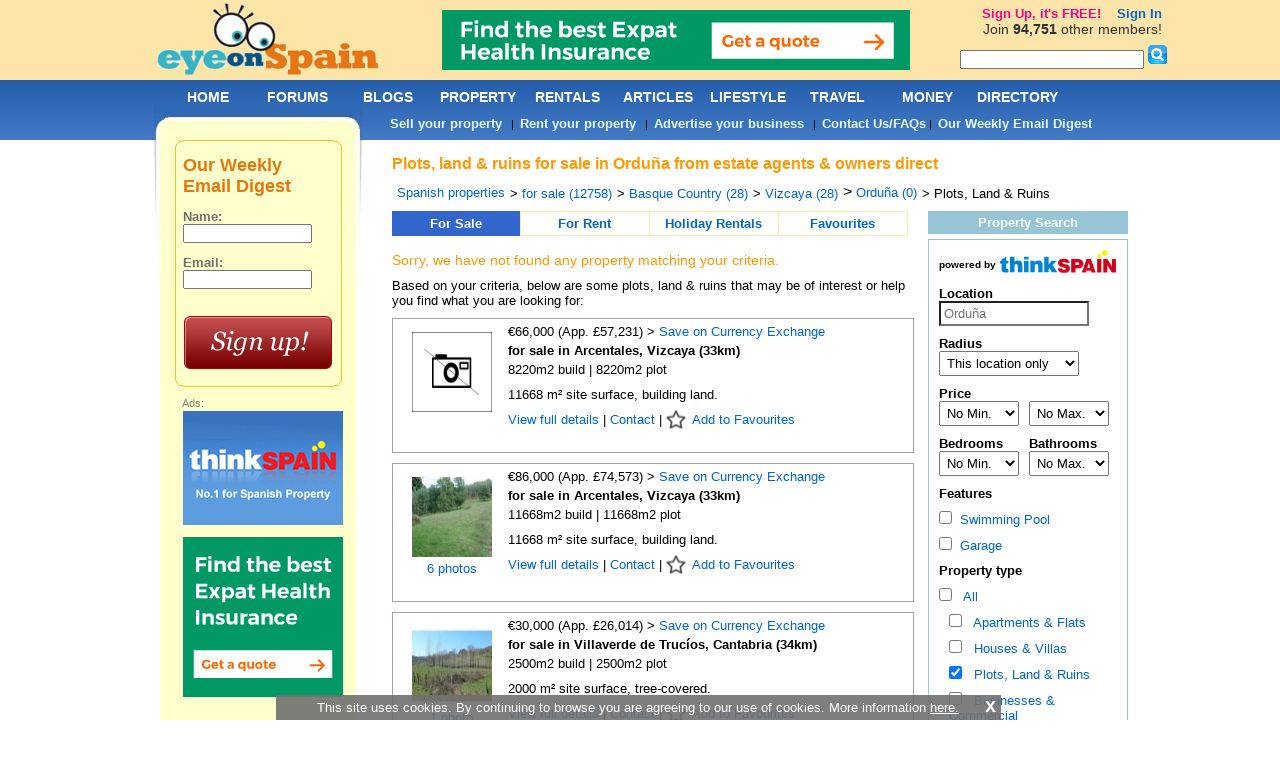

--- FILE ---
content_type: text/html; charset=utf-8
request_url: https://www.eyeonspain.com/spanish-property/for-sale/find-location/vizcaya/orduna/plots-land-and-ruins
body_size: 21351
content:


<!DOCTYPE html>

<html xmlns="http://www.w3.org/1999/xhtml">
<head lang="en">


<title>Plots, Land & Ruins for sale in Orduña buy plot/land/ruin in Orduña sales - Eye On Spain</title> 

<meta name="description" content="Plots, land and ruins for sale in Orduña (city/town/village/area) Spain by owners direct and top real estate agents. Find 100,000 private sales and agency listed properties on Spain's biggest and best online community and web portal, Eye On Spain." />
<meta content="2006-2026 by eyeonspain.com" name="copyright" />
<meta content="Index, Follow" name="robots" />
<meta http-equiv="Content-Type" content="text/html; charset=utf-8" />
<link rel="stylesheet" type="text/css" href="/css/screencommon.css?23082024" />
<link rel="stylesheet" type="text/css" href="/css/screen.css?q=2017110800" />
<link rel="stylesheet" type="text/css" href="/css/Calendar.css" />

<!-- Pull in left side and footer ads -->
<script src="/js/jquery.js" type="text/javascript" charset="utf-8"></script>

<script type='text/javascript'>
  var googletag = googletag || {};
  googletag.cmd = googletag.cmd || [];
  (function() {
    var gads = document.createElement('script');
    gads.async = true;
    gads.type = 'text/javascript';
    var useSSL = 'https:' == document.location.protocol;
    gads.src = (useSSL ? 'https:' : 'http:') + '//www.googletagservices.com/tag/js/gpt.js';
    var node = document.getElementsByTagName('script')[0];
    node.parentNode.insertBefore(gads, node);
  })();
</script>

<script type="text/javascript">
    var twc = twc || [];
    !function() { for (var t = ["init", "identify", "track"], n = function(t) { return function() { twc.push([t].concat(Array.prototype.slice.call(arguments, 0))) } }, e = 0; e < t.length; e++)twc[t[e]] = n(t[e]) }();
    var t = document.createElement("script"); t.type = "text/javascript", t.async = !0, t.src = "https://cdn.thinkwebcontent.com/twcan/v0.32/track.min.js";
    var n = document.getElementsByTagName("script")[0]; n.parentNode.insertBefore(t, n);
    twc.init({ source: "eos" });
    twc.identify({ username: "" })
    
</script>
<!-- Global site tag (gtag.js) - Google Analytics -->
<script async src="https://www.googletagmanager.com/gtag/js?id=UA-92160-1"></script>
<script>
    window.dataLayer = window.dataLayer || [];
    function gtag() { dataLayer.push(arguments); }
    gtag('js', new Date());

    gtag('config', 'UA-92160-1');
</script>


<script type='text/javascript'>
    googletag.cmd.push(function () {
        
                googletag.defineSlot('/1022255/eyeonspain_leftcolumn_top_150x600', [160, 600], 'div-gpt-ad-1460711114669-a12ca7db826643809bce11c2803bf11d').addService(googletag.pubads());
                
                googletag.defineSlot('/1022255/eyeonspain_leftcolumn_bottom_160x600', [160, 600], 'div-gpt-ad-1460711114669-ddcf98ee569e43d6aee97f49fc370fc5').addService(googletag.pubads());
                
                googletag.defineSlot('/1022255/eyeonspain_footer_728x90', [728, 90], 'div-gpt-ad-1460711114669-b550571ec66c4970bd4dacb44a63d26d').addService(googletag.pubads());
                
        googletag.pubads().enableSingleRequest();
        googletag.enableServices();
    }); 
    
</script>

    <script type="text/javascript" src='//www.google.com/recaptcha/api.js?hl=en' async defer></script>
<link rel="stylesheet" href="/css/dropit.css" type="text/css" /><title>
	Plots, Land & Ruins for sale in Orduña buy plot/land/ruin in Orduña sales - Eye On Spain
</title></head>
<body>
    <form name="form1" method="post" action="/spanish-property/for-sale/find-location/vizcaya/orduna/plots-land-and-ruins" onsubmit="javascript:return WebForm_OnSubmit();" id="form1">
<div>
<input type="hidden" name="ToolkitScriptManager1_HiddenField" id="ToolkitScriptManager1_HiddenField" value="" />
<input type="hidden" name="__EVENTTARGET" id="__EVENTTARGET" value="" />
<input type="hidden" name="__EVENTARGUMENT" id="__EVENTARGUMENT" value="" />
<input type="hidden" name="__VIEWSTATE" id="__VIEWSTATE" value="n7GxxHujq6fd/4eXJ9MX7yYPgrMjq38ULEAbssqfop1vw2O7D5GELS4/at2F2jJmCnU9Epxv3y2xnBQSsJbdPiy7AyKVxtmB1pSGPHPGExBwTID9+4THsOR2vKV1PdCvHzKka+phEqE0fGk+eO6rsIZOAOpaHWoq15YEtPYmydzvYeMFwki9LSkyNKDv7cz8kMk93EIEgP/vg0YYC0VpqxMtRC1FZxgwlN2MStTZ08LfOmo/zjNNxVH23YCQP7xkExZ3XTMHqhUhaO4VGp7l9Ke3S1K55z185kJUk0WvJms4W3M+t1BH0xi1VKSp1DXKvBQW1v59LkHLvyu2r637SAHpBH1TaH7rUWBRIR8XBzluClCCwBkT4sfnhm8m9Yb80BjKSsvkzZVSyg1Smi13VCnjbxJH6vHcFJqJLhYLtn4vxnUl1B/FPm4ADU+13s1UyIfLptbgNsLvTdpx4nAgQLVoDlZ/gX7wZqj+FXYqAOYsMg01CXZlWCY0ag1AI5SlZQHIqifN8rB/r+v0ADmKRio/[base64]/[base64]/R6addaIUJdVovhCTuOewGsxukCjGsuti6ifmRKAVqoRdRj6IOO7+U/FUrBF82Y8iIJPKnH8PegLAPyZGWLmYkH9m9bIvrNRG3HuWLAuuxp7OC4N0OB7X7QELTCYeLufPJ8sWMtobE+Q+/eMx8y13tS3Fb8wYSnEj1uw/4OvsKxr0Z2mzRuqMNgP7m2ZlyPzO0IrV+kL8APSMTC9TtIG0h4q3URxSZUp+2xSUxG7gg7CEf+Gk3ukLD9dK0iX84jr6HmMkSMg8hYJ/sQu+PYOnOhWXx39pjL4AcFxF8PT2FJbTV2FBDSQD26VfxuYhP6ssIGG6w4zp5VpI7ZRrMLVafrcjEGd8+6HbjTJC6XeZNRtGxz8M4HuHRikaMqmoozK+Cth9dn2RJ0E/m+KUEQbVN3auIgahmyI9jgSdiMJ9hStArbtl+XLk0ckzVuEpzRzEIwYIkC2W6wi2LHpqN0GteCjSNAR1X2ftl8zZUS6kpr+bnXcDiO6ro5KRzdn+r8TPR5xZ5yNMLAaEHo1VK6VMLdkcjJqZEZIiwuof6AMKRLXobtjC3csO/J3cu+eoYM4+OWZ9KgpjWR/QPUeAqNAZyAmNp4tlIy3uTjHADWl86QF+rQeS4YD2cFb0rVcNPVvnyhzX" />
</div>

<script type="text/javascript">
//<![CDATA[
var theForm = document.forms['form1'];
if (!theForm) {
    theForm = document.form1;
}
function __doPostBack(eventTarget, eventArgument) {
    if (!theForm.onsubmit || (theForm.onsubmit() != false)) {
        theForm.__EVENTTARGET.value = eventTarget;
        theForm.__EVENTARGUMENT.value = eventArgument;
        theForm.submit();
    }
}
//]]>
</script>


<script src="/WebResource.axd?d=pynGkmcFUV13He1Qd6_TZLHpzBtno-rmzxONpNPun5TBoOqXSjy021RCbQTrSDapYNHPPEHSwR1zujzoZvZD6Q2&amp;t=637814696020000000" type="text/javascript"></script>


<script src="/ScriptResource.axd?d=nv7asgRUU0tRmHNR2D6t1JxBgw2zHrJBN2dSlzUxABcCD0gx1NwyjP_INAjDaJPa-qn7Wwmfq8qDRGNNHMZQETK4xmSMzHHpTO8JZBr-pTqjiRx0Q67e6hipiGYPmjZHPI66ZnSjXA1N9ZopldMAng2&amp;t=ffffffff866f772c" type="text/javascript"></script>
<script src="/ScriptResource.axd?d=NJmAwtEo3Ipnlaxl6CMhvlBzX6AnRHJQ85KluaYVyAvOBxmRqwh-mGLk5TwmU9e6Jh8_M3IktEJ52bMwyan4xPmROvQ9SPOeofctsZEgBksGbzkOmh_5pp78_GT3e6_oRNnwitY6mQ_YdHPsMTpauMh_TZoZ_8doWJJSPSNTbcI1&amp;t=49337fe8" type="text/javascript"></script>
<script src="/ScriptResource.axd?d=dwY9oWetJoJoVpgL6Zq8OGf6z8kGyyUOwC0rzykqwbCGyTFK8SeGvQl6Uj1DjjL4-aUNd1h4Y7-XPD_RfvTyTYSj4VOxfTXkranOxaC6yVd6yNFvAZMwfZBn43_T_UscUWGokbcpcv3NFFYnVsgOkpZMOWBeHaujzM-73bSy6Ug1&amp;t=49337fe8" type="text/javascript"></script>
<script src="/property/search-results.aspx?_TSM_HiddenField_=ToolkitScriptManager1_HiddenField&amp;_TSM_CombinedScripts_=%3b%3bAjaxControlToolkit%2c+Version%3d1.0.20229.20821%2c+Culture%3dneutral%2c+PublicKeyToken%3d28f01b0e84b6d53e%3aen-US%3ac5c982cc-4942-4683-9b48-c2c58277700f%3ae2e86ef9%3a1df13a87%3a3858419b" type="text/javascript"></script>
<script type="text/javascript">
//<![CDATA[
function WebForm_OnSubmit() {
if (typeof(ValidatorOnSubmit) == "function" && ValidatorOnSubmit() == false) return false;
return true;
}
//]]>
</script>

<div>

	<input type="hidden" name="__VIEWSTATEGENERATOR" id="__VIEWSTATEGENERATOR" value="1EB48127" />
	<input type="hidden" name="__EVENTVALIDATION" id="__EVENTVALIDATION" value="3r3AzW0TvPsgyrBztSTSKh7xEUcUNNRduFxLzWNRQinPdq7jJjewvBEPl5A5gXxfnD7uhoMuQ+SigfjA/T+lPYySPldGPluxO0rW1nwjV/jLhW6+4Cw2MmPKBfuaU2OUZF1bWnEqiFCD5HRU6x0dwHw+XD4vA+cEpB0AxjaB1KFGTvReBqpzW6xNoxN52+HMzcQNeP5++vSz/ex454ABAcbagZZxZlSWDn00BDiUCQ3f4WXPXF4qzQqOBBNwkYg14gy0uu74WfLyTmIWniyyHj+SFbImr7TtbxxWxzR+m/IzrZXCZaijFv4drg6wmh8g8OZAG2LJe+GWLi/88gCGVu6hPFDRO8DXij3k77GZYgAViiE1ORxKXLJlcHPSplNIjBLGx4xMAqfMIzJGiqL82vlsVrubFjpF5bZSXXrY/sGy5T1/ebukhXmQsnbfmTl0+G6fAMH0EvPjJNrrqJJ5DO069WAXCqRhY+qqOa92Ife8E86cfLv0nLTRLOE1U+sdxg7dwUN0ue87j9Pj1JdqVJWr0lpphCTShdzz2LWiqUh5umWMkK4H5AKB16MJgPXmbO/ppUNScqab9YlGsGO/PMLeR2h8wd82wSj8frPIGKkpB74sFqsJrMn4QIhnE9y6GhuceHq0b7ZpmtaDbOqcU+w/oyybKOcaXDLwQA2LKNn/DFlqiqI2T29/A6L7/A/ZaWAvTjmuJLOcksPUHuRSgf12waTE6D1PEKqUZ5cx/40=" />
</div>
        <script type="text/javascript">
//<![CDATA[
Sys.WebForms.PageRequestManager._initialize('ToolkitScriptManager1', 'form1', [], [], [], 90, '');
//]]>
</script>

        <div id="globalcontainer" class="property-section">
            



<a name="topmenu"></a>

<div id="header">
    <div id="logo">
        <a href="/"></a>
    </div>
    <div id="headerbanner">
        <a target='_blank' rel='nofollow' href='https://www.eyeonspain.com/redirect/out.aspx?id=128'><img border='0' alt='Expatica - Health' src='https://www.eyeonspain.com//Images/Banner/9b7cc9d5-fcad-4ca8-b428-47295e5ae158.gif'></a>
        
    </div>
</div>

            
            <div id="contentcontainer">
                <div id="content">
                    
                        <div id="pnlMessages">
                        </div>
                        <h1>Plots, land & ruins for sale in Orduña from estate agents & owners direct</h1>
                        <div class="property-breadcrumbs clearfix">
                            <div class='breadcrumb'><a href='/spanish-property/for-sale'>Spanish properties</a></div><div class='breadcrumb'>
					<ul class='dd'>
						<li>
							> <a href='/spanish-property/for-sale/find-country/spain/plots-land-and-ruins'> for sale (12758)</a>
							<ul>
								<li><a href='/spanish-property/for-sale/find-country/spain/plots-land-and-ruins'> for sale (12758)</a></li><li><a href='/spanish-property/for-rent/find-country/spain/plots-land-and-ruins'> for long term rent (45)</a></li><li><a href='/spanish-property/for-holiday-rental/find-country/spain/plots-land-and-ruins'> for holiday rental (0)</a></li>
							</ul>
						</li>
					</ul></div><div class='breadcrumb'>
					<ul class='dd'>
						<li>
							> <a href='/spanish-property/for-sale/find-region/basque-country/plots-land-and-ruins'> Basque Country (28)</a>
							<ul>
								<li><a href='/spanish-property/for-sale/find-region/andalucia/plots-land-and-ruins'> Andalucia (2973)</a></li><li><a href='/spanish-property/for-sale/find-region/aragon/plots-land-and-ruins'> Aragon (40)</a></li><li><a href='/spanish-property/for-sale/find-region/asturias/plots-land-and-ruins'> Asturias (257)</a></li><li><a href='/spanish-property/for-sale/find-region/balearic-islands/plots-land-and-ruins'> Balearic Islands (1546)</a></li><li><a href='/spanish-property/for-sale/find-region/basque-country/plots-land-and-ruins'> Basque Country (28)</a></li><li><a href='/spanish-property/for-sale/find-region/canary-islands/plots-land-and-ruins'> Canary Islands (824)</a></li><li><a href='/spanish-property/for-sale/find-region/cantabria/plots-land-and-ruins'> Cantabria (65)</a></li><li><a href='/spanish-property/for-sale/find-region/castilla-la-mancha/plots-land-and-ruins'> Castilla-La Mancha (50)</a></li><li><a href='/spanish-property/for-sale/find-region/castilla-leon/plots-land-and-ruins'> Castilla-Leon (139)</a></li><li><a href='/spanish-property/for-sale/find-region/catalonia/plots-land-and-ruins'> Catalonia (1525)</a></li><li><a href='/spanish-property/for-sale/find-region/extremadura/plots-land-and-ruins'> Extremadura (20)</a></li><li><a href='/spanish-property/for-sale/find-region/galicia/plots-land-and-ruins'> Galicia (208)</a></li><li><a href='/spanish-property/for-sale/find-region/la-rioja/plots-land-and-ruins'> La Rioja (1)</a></li><li><a href='/spanish-property/for-sale/find-region/madrid/plots-land-and-ruins'> Madrid (30)</a></li><li><a href='/spanish-property/for-sale/find-region/murcia/plots-land-and-ruins'> Murcia (771)</a></li><li><a href='/spanish-property/for-sale/find-region/navarra/plots-land-and-ruins'> Navarra (41)</a></li><li><a href='/spanish-property/for-sale/find-region/valencia/plots-land-and-ruins'> Valencia (4240)</a></li>
							</ul>
						</li>
					</ul></div><div class='breadcrumb'>
					<ul class='dd'>
						<li>
							> <a href='/spanish-property/for-sale/find-province/vizcaya/plots-land-and-ruins'> Vizcaya (28)</a>
							<ul>
								<li><a href='/spanish-property/for-sale/find-province/vizcaya/plots-land-and-ruins'> Vizcaya (28)</a></li>
							</ul>
						</li>
					</ul></div><div class='breadcrumb'> > <a href='/spanish-property/for-sale/find-location/vizcaya/orduna/plots-land-and-ruins'>Orduña (0)</a></div><div class='breadcrumb breadcrumb-property-type'> > Plots, Land & Ruins </div>
                        </div>
                        <div class="property-listing">
                            <div class="offer-types clearfix">
                                <div class="active">
                                    <a href="/spanish-property/for-sale/find-location/vizcaya/orduna/plots-land-and-ruins">For Sale</a>
                                </div>
                                <div class="">
                                    <a href="/spanish-property/for-rent/find-location/vizcaya/orduna/plots-land-and-ruins">For Rent</a>
                                </div>
                                <div class="">
                                    <a href="/spanish-property/for-holiday-rental/find-location/vizcaya/orduna/plots-land-and-ruins">Holiday Rentals</a>
                                </div>
                                <div class="last ">
                                    <a href="/spanish-property/favourites" data-href="/spanish-property/favourites?search-url=%2fspanish-property%2ffor-sale%2ffind-location%2fvizcaya%2forduna%2fplots-land-and-ruins">Favourites <span id="fav-count"></span></a>
                                </div>
                            </div>
                            <div class="under-offer-types clearfix">
                                <div class="active"></div>
                                <div class=""></div>
                                <div class=""></div>
                                <div class=""></div>
                            </div>
                            <div class="upper-pager clearfix">
                                <div style="float: left">
                                    
                                </div>
                                
                            </div>
                            
                                <p style="font-size: 14px;color: #FF9900; margin: 10px 0 10px 0;padding: 0;">Sorry, we have not found any property matching your criteria.</p>
                            
                                <p>Based on your criteria, below are some plots, land & ruins that may be of interest or help you find what you are looking for:</p>
                                
                                <div class="property clearfix">
                                    <div class="left-part">
                                        <div class="image clearfix">
                                        
                                            <a href="/property/redirectproperty/for-sale/3861704" target="_blank" rel="nofollow,noindex">
                                                <img loading="lazy" src="/Images/nophoto.gif" width="80" height="80" />
                                            </a>
                                        
                                            <br />
                                            
                                        </div>
                                    </div>
                                    <div class="right-part">
                                        <div class="price clearfix">
                                            €66,000 (App. £57,231)
                                             
                                            > <a href="https://www.eyeonspain.com/redirect/out.aspx?id=133" target="_blank" rel="nofollow,noindex">Save on Currency Exchange</a> 
                                            
                                        </div>
                                        <div class="summary clearfix">
                                            <a href="/property/redirectproperty/for-sale/3861704" target="_blank" rel="nofollow,noindex"> for sale in Arcentales, Vizcaya (33km)</a>
                                        </div>
                                        <div class="description">
                                            <p>8220m2 build | 8220m2 plot</p>
                                            <p>11668 m² site surface, building land.</p>
                                            <p class="summary-actions">
                                                <a href="/property/redirectproperty/for-sale/3861704" target="_blank" rel="nofollow,noindex">View full details </a>
                                                | <a href="/property/redirectproperty/for-sale/3861704" target="_blank" rel="nofollow,noindex">Contact</a>
                                                | <a class="favourite" href="#" data-propid="3861704">Add to Favourites</a>
                                            </p>
                                        </div>
                                    </div>
                                </div>
                                
                                <div class="property clearfix">
                                    <div class="left-part">
                                        <div class="image clearfix">
                                        
                                            <a href="/property/redirectproperty/for-sale/942832" target="_blank" rel="nofollow,noindex">
                                                <img loading="lazy" src="//cdn.thinkwebcontent.com/property/10804/942832/20250107160016/w1280h960/s120x90/x-130648290.jpg" width="80" height="80" />
                                            </a>
                                        
                                            <br />
                                            
                                                <p><a href="/property/redirectproperty/for-sale/942832" target="_blank" rel="nofollow,noindex">6 photos</a></p>
                                            
                                        </div>
                                    </div>
                                    <div class="right-part">
                                        <div class="price clearfix">
                                            €86,000 (App. £74,573)
                                             
                                            > <a href="https://www.eyeonspain.com/redirect/out.aspx?id=133" target="_blank" rel="nofollow,noindex">Save on Currency Exchange</a> 
                                            
                                        </div>
                                        <div class="summary clearfix">
                                            <a href="/property/redirectproperty/for-sale/942832" target="_blank" rel="nofollow,noindex"> for sale in Arcentales, Vizcaya (33km)</a>
                                        </div>
                                        <div class="description">
                                            <p>11668m2 build | 11668m2 plot</p>
                                            <p>11668 m² site surface, building land.</p>
                                            <p class="summary-actions">
                                                <a href="/property/redirectproperty/for-sale/942832" target="_blank" rel="nofollow,noindex">View full details </a>
                                                | <a href="/property/redirectproperty/for-sale/942832" target="_blank" rel="nofollow,noindex">Contact</a>
                                                | <a class="favourite" href="#" data-propid="942832">Add to Favourites</a>
                                            </p>
                                        </div>
                                    </div>
                                </div>
                                
                                <div class="property clearfix">
                                    <div class="left-part">
                                        <div class="image clearfix">
                                        
                                            <a href="/property/redirectproperty/for-sale/942843" target="_blank" rel="nofollow,noindex">
                                                <img loading="lazy" src="//cdn.thinkwebcontent.com/property/10804/942843/20250107160022/w1280h960/s120x90/x-130648309.jpg" width="80" height="80" />
                                            </a>
                                        
                                            <br />
                                            
                                                <p><a href="/property/redirectproperty/for-sale/942843" target="_blank" rel="nofollow,noindex">1 photo</a></p>
                                            
                                        </div>
                                    </div>
                                    <div class="right-part">
                                        <div class="price clearfix">
                                            €30,000 (App. £26,014)
                                             
                                            > <a href="https://www.eyeonspain.com/redirect/out.aspx?id=133" target="_blank" rel="nofollow,noindex">Save on Currency Exchange</a> 
                                            
                                        </div>
                                        <div class="summary clearfix">
                                            <a href="/property/redirectproperty/for-sale/942843" target="_blank" rel="nofollow,noindex"> for sale in Villaverde de Trucíos, Cantabria (34km)</a>
                                        </div>
                                        <div class="description">
                                            <p>2500m2 build | 2500m2 plot</p>
                                            <p>2000 m² site surface, tree-covered.</p>
                                            <p class="summary-actions">
                                                <a href="/property/redirectproperty/for-sale/942843" target="_blank" rel="nofollow,noindex">View full details </a>
                                                | <a href="/property/redirectproperty/for-sale/942843" target="_blank" rel="nofollow,noindex">Contact</a>
                                                | <a class="favourite" href="#" data-propid="942843">Add to Favourites</a>
                                            </p>
                                        </div>
                                    </div>
                                </div>
                                
                                <div class="property clearfix">
                                    <div class="left-part">
                                        <div class="image clearfix">
                                        
                                            <a href="/property/redirectproperty/for-sale/942840" target="_blank" rel="nofollow,noindex">
                                                <img loading="lazy" src="//cdn.thinkwebcontent.com/property/10804/942840/20250107160022/w1280h960/s120x90/x-130648307.jpg" width="80" height="80" />
                                            </a>
                                        
                                            <br />
                                            
                                                <p><a href="/property/redirectproperty/for-sale/942840" target="_blank" rel="nofollow,noindex">1 photo</a></p>
                                            
                                        </div>
                                    </div>
                                    <div class="right-part">
                                        <div class="price clearfix">
                                            €75,000 (App. £65,035)
                                             
                                            > <a href="https://www.eyeonspain.com/redirect/out.aspx?id=133" target="_blank" rel="nofollow,noindex">Save on Currency Exchange</a> 
                                            
                                        </div>
                                        <div class="summary clearfix">
                                            <a href="/property/redirectproperty/for-sale/942840" target="_blank" rel="nofollow,noindex"> for sale in Trucios, Vizcaya (37km)</a>
                                        </div>
                                        <div class="description">
                                            <p>15000m2 build | 15000m2 plot</p>
                                            <p>15000 m² site surface, tree-covered.</p>
                                            <p class="summary-actions">
                                                <a href="/property/redirectproperty/for-sale/942840" target="_blank" rel="nofollow,noindex">View full details </a>
                                                | <a href="/property/redirectproperty/for-sale/942840" target="_blank" rel="nofollow,noindex">Contact</a>
                                                | <a class="favourite" href="#" data-propid="942840">Add to Favourites</a>
                                            </p>
                                        </div>
                                    </div>
                                </div>
                                
                                <div class="property clearfix">
                                    <div class="left-part">
                                        <div class="image clearfix">
                                        
                                            <a href="/property/redirectproperty/for-sale/942841" target="_blank" rel="nofollow,noindex">
                                                <img loading="lazy" src="//cdn.thinkwebcontent.com/property/10804/942841/20250107160029/w1280h960/s120x90/x-130648308.jpg" width="80" height="80" />
                                            </a>
                                        
                                            <br />
                                            
                                                <p><a href="/property/redirectproperty/for-sale/942841" target="_blank" rel="nofollow,noindex">1 photo</a></p>
                                            
                                        </div>
                                    </div>
                                    <div class="right-part">
                                        <div class="price clearfix">
                                            €70,000 (App. £60,699)
                                             
                                            > <a href="https://www.eyeonspain.com/redirect/out.aspx?id=133" target="_blank" rel="nofollow,noindex">Save on Currency Exchange</a> 
                                            
                                        </div>
                                        <div class="summary clearfix">
                                            <a href="/property/redirectproperty/for-sale/942841" target="_blank" rel="nofollow,noindex"> for sale in Trucios, Vizcaya (37km)</a>
                                        </div>
                                        <div class="description">
                                            <p>30000m2 build | 30000m2 plot</p>
                                            <p>40000 m² site surface, tree-covered.</p>
                                            <p class="summary-actions">
                                                <a href="/property/redirectproperty/for-sale/942841" target="_blank" rel="nofollow,noindex">View full details </a>
                                                | <a href="/property/redirectproperty/for-sale/942841" target="_blank" rel="nofollow,noindex">Contact</a>
                                                | <a class="favourite" href="#" data-propid="942841">Add to Favourites</a>
                                            </p>
                                        </div>
                                    </div>
                                </div>
                                
                                <div class="property clearfix">
                                    <div class="left-part">
                                        <div class="image clearfix">
                                        
                                            <a href="/property/redirectproperty/for-sale/942839" target="_blank" rel="nofollow,noindex">
                                                <img loading="lazy" src="//cdn.thinkwebcontent.com/property/10804/942839/20250107160021/w1280h960/s120x90/x-130648306.jpg" width="80" height="80" />
                                            </a>
                                        
                                            <br />
                                            
                                                <p><a href="/property/redirectproperty/for-sale/942839" target="_blank" rel="nofollow,noindex">1 photo</a></p>
                                            
                                        </div>
                                    </div>
                                    <div class="right-part">
                                        <div class="price clearfix">
                                            €300,000 (App. £260,141)
                                             
                                            > <a href="https://www.eyeonspain.com/redirect/out.aspx?id=133" target="_blank" rel="nofollow,noindex">Save on Currency Exchange</a> 
                                            
                                        </div>
                                        <div class="summary clearfix">
                                            <a href="/property/redirectproperty/for-sale/942839" target="_blank" rel="nofollow,noindex"> for sale in Trucios, Vizcaya (37km)</a>
                                        </div>
                                        <div class="description">
                                            <p>170000m2 build | 170000m2 plot</p>
                                            <p>170000 m² site surface, tree-covered.</p>
                                            <p class="summary-actions">
                                                <a href="/property/redirectproperty/for-sale/942839" target="_blank" rel="nofollow,noindex">View full details </a>
                                                | <a href="/property/redirectproperty/for-sale/942839" target="_blank" rel="nofollow,noindex">Contact</a>
                                                | <a class="favourite" href="#" data-propid="942839">Add to Favourites</a>
                                            </p>
                                        </div>
                                    </div>
                                </div>
                                
                                <div class="property clearfix">
                                    <div class="left-part">
                                        <div class="image clearfix">
                                        
                                            <a href="/property/redirectproperty/for-sale/3862059" target="_blank" rel="nofollow,noindex">
                                                <img loading="lazy" src="/Images/nophoto.gif" width="80" height="80" />
                                            </a>
                                        
                                            <br />
                                            
                                        </div>
                                    </div>
                                    <div class="right-part">
                                        <div class="price clearfix">
                                            €96,500 (App. £83,678)
                                             
                                            > <a href="https://www.eyeonspain.com/redirect/out.aspx?id=133" target="_blank" rel="nofollow,noindex">Save on Currency Exchange</a> 
                                            
                                        </div>
                                        <div class="summary clearfix">
                                            <a href="/property/redirectproperty/for-sale/3862059" target="_blank" rel="nofollow,noindex"> for sale in Karrantza Harana/Valle de Carranza, Vizcaya (38km)</a>
                                        </div>
                                        <div class="description">
                                            <p>5000m2 build | 5000m2 plot</p>
                                            <p>5000 m² site surface, building land, accessibility, level.</p>
                                            <p class="summary-actions">
                                                <a href="/property/redirectproperty/for-sale/3862059" target="_blank" rel="nofollow,noindex">View full details </a>
                                                | <a href="/property/redirectproperty/for-sale/3862059" target="_blank" rel="nofollow,noindex">Contact</a>
                                                | <a class="favourite" href="#" data-propid="3862059">Add to Favourites</a>
                                            </p>
                                        </div>
                                    </div>
                                </div>
                                
                                <div class="property clearfix">
                                    <div class="left-part">
                                        <div class="image clearfix">
                                        
                                            <a href="/property/redirectproperty/for-sale/3862340" target="_blank" rel="nofollow,noindex">
                                                <img loading="lazy" src="//cdn.thinkwebcontent.com/property/10804/3862340/20250107160147/w1280h960/s120x90/x-130651050.jpg" width="80" height="80" />
                                            </a>
                                        
                                            <br />
                                            
                                                <p><a href="/property/redirectproperty/for-sale/3862340" target="_blank" rel="nofollow,noindex">1 photo</a></p>
                                            
                                        </div>
                                    </div>
                                    <div class="right-part">
                                        <div class="price clearfix">
                                            €120,200 (App. £104,229)
                                             
                                            > <a href="https://www.eyeonspain.com/redirect/out.aspx?id=133" target="_blank" rel="nofollow,noindex">Save on Currency Exchange</a> 
                                            
                                        </div>
                                        <div class="summary clearfix">
                                            <a href="/property/redirectproperty/for-sale/3862340" target="_blank" rel="nofollow,noindex"> for sale in Karrantza Harana/Valle de Carranza, Vizcaya (38km)</a>
                                        </div>
                                        <div class="description">
                                            <p>2000m2 build | 2000m2 plot</p>
                                            <p>2000 m² site surface.</p>
                                            <p class="summary-actions">
                                                <a href="/property/redirectproperty/for-sale/3862340" target="_blank" rel="nofollow,noindex">View full details </a>
                                                | <a href="/property/redirectproperty/for-sale/3862340" target="_blank" rel="nofollow,noindex">Contact</a>
                                                | <a class="favourite" href="#" data-propid="3862340">Add to Favourites</a>
                                            </p>
                                        </div>
                                    </div>
                                </div>
                                
                                <div class="property clearfix">
                                    <div class="left-part">
                                        <div class="image clearfix">
                                        
                                            <a href="/property/redirectproperty/for-sale/3862370" target="_blank" rel="nofollow,noindex">
                                                <img loading="lazy" src="/Images/nophoto.gif" width="80" height="80" />
                                            </a>
                                        
                                            <br />
                                            
                                        </div>
                                    </div>
                                    <div class="right-part">
                                        <div class="price clearfix">
                                            €126,000 (App. £109,259)
                                             
                                            > <a href="https://www.eyeonspain.com/redirect/out.aspx?id=133" target="_blank" rel="nofollow,noindex">Save on Currency Exchange</a> 
                                            
                                        </div>
                                        <div class="summary clearfix">
                                            <a href="/property/redirectproperty/for-sale/3862370" target="_blank" rel="nofollow,noindex"> for sale in Karrantza Harana/Valle de Carranza, Vizcaya (38km)</a>
                                        </div>
                                        <div class="description">
                                            <p>1200m2 build | 1200m2 plot</p>
                                            <p>18000 m² site surface, building land, grating, Build-up.</p>
                                            <p class="summary-actions">
                                                <a href="/property/redirectproperty/for-sale/3862370" target="_blank" rel="nofollow,noindex">View full details </a>
                                                | <a href="/property/redirectproperty/for-sale/3862370" target="_blank" rel="nofollow,noindex">Contact</a>
                                                | <a class="favourite" href="#" data-propid="3862370">Add to Favourites</a>
                                            </p>
                                        </div>
                                    </div>
                                </div>
                                
                                <div class="property clearfix">
                                    <div class="left-part">
                                        <div class="image clearfix">
                                        
                                            <a href="/property/redirectproperty/for-sale/5711031" target="_blank" rel="nofollow,noindex">
                                                <img loading="lazy" src="//cdn.thinkwebcontent.com/property/10804/5711031/20250107160346/w1280h960/s120x90/x-156893552.jpg" width="80" height="80" />
                                            </a>
                                        
                                            <br />
                                            
                                                <p><a href="/property/redirectproperty/for-sale/5711031" target="_blank" rel="nofollow,noindex">1 photo</a></p>
                                            
                                        </div>
                                    </div>
                                    <div class="right-part">
                                        <div class="price clearfix">
                                            €56,000 (App. £48,559)
                                             
                                            > <a href="https://www.eyeonspain.com/redirect/out.aspx?id=133" target="_blank" rel="nofollow,noindex">Save on Currency Exchange</a> 
                                            
                                        </div>
                                        <div class="summary clearfix">
                                            <a href="/property/redirectproperty/for-sale/5711031" target="_blank" rel="nofollow,noindex"> for sale in Karrantza Harana/Valle de Carranza, Vizcaya (38km)</a>
                                        </div>
                                        <div class="description">
                                            <p>2000m2 build | 2000m2 plot</p>
                                            <p>32904 m² site surface.</p>
                                            <p class="summary-actions">
                                                <a href="/property/redirectproperty/for-sale/5711031" target="_blank" rel="nofollow,noindex">View full details </a>
                                                | <a href="/property/redirectproperty/for-sale/5711031" target="_blank" rel="nofollow,noindex">Contact</a>
                                                | <a class="favourite" href="#" data-propid="5711031">Add to Favourites</a>
                                            </p>
                                        </div>
                                    </div>
                                </div>
                                
                        </div>
                        <div class="property-search-panel">
                            <div class="search-header clearfix">
                                Property Search
                            </div>
                            <div class="search-content clearfix">
                                <div class="clearfix">
                                    <span style="font-size: 12px; font-weight: bold"><sup>powered by</sup></span>
                                    <img src="/Images/thinkspain-logo-blue.png" style="width:116px" />
                                </div>
                                <div class="form-controls clearfix">
                                    <label for="location">Location</label>
                                    <br />
                                    <input name="location" type="text" id="location" placeholder="Orduña" />
                                    <input name="locationId" type="hidden" id="locationId" value="town:4811" />
                                    <input name="locationName" type="hidden" id="locationName" value="Orduña" />
                                    <input name="parentName" type="hidden" id="parentName" value="Vizcaya" />
                                    <input name="slugName" type="hidden" id="slugName" value="orduna" />
                                </div>
                                
                                <div class="form-controls clearfix">
                                    <label for="radius">Radius</label>
                                    <br />
                                    <select name="radius" id="radius">
	<option value="">This location only</option>
	<option value="1">Within 1 km</option>
	<option value="2">Within 2 km</option>
	<option value="5">Within 5 km</option>
	<option value="10">Within 10 km</option>
	<option value="20">Within 20 km</option>
	<option value="30">Within 30 km</option>
	<option value="40">Within 40 km</option>
	<option value="50">Within 50 km</option>
	<option value="100">Within 100 km</option>
</select>
                                </div>
                                
                                <div class="form-controls clearfix">
                                    <label for="minprice">Price</label>
                                    <br />
                                    <select name="minprice" id="minprice" class="short">
	<option value="">No Min.</option>
	<option value="25000">25,000</option>
	<option value="50000">50,000</option>
	<option value="75000">75,000</option>
	<option value="100000">100,000</option>
	<option value="150000">150,000</option>
	<option value="200000">200,000</option>
	<option value="250000">250,000</option>
	<option value="300000">300,000</option>
	<option value="350000">350,000</option>
	<option value="400000">400,000</option>
	<option value="500000">500,000</option>
	<option value="600000">600,000</option>
	<option value="750000">750,000</option>
	<option value="1000000">1,000,000</option>
	<option value="1500000">1,500,000</option>
	<option value="2000000">2,000,000</option>
	<option value="3000000">3,000,000</option>
	<option value="4000000">4,000,000</option>
	<option value="5000000">5,000,000</option>
	<option value="10000000">10,000,000</option>
</select>
                                    <select name="maxprice" id="maxprice" class="short" style="margin-left: 10px">
	<option value="">No Max.</option>
	<option value="25000">25,000</option>
	<option value="50000">50,000</option>
	<option value="75000">75,000</option>
	<option value="100000">100,000</option>
	<option value="150000">150,000</option>
	<option value="200000">200,000</option>
	<option value="250000">250,000</option>
	<option value="300000">300,000</option>
	<option value="350000">350,000</option>
	<option value="400000">400,000</option>
	<option value="500000">500,000</option>
	<option value="600000">600,000</option>
	<option value="750000">750,000</option>
	<option value="1000000">1,000,000</option>
	<option value="1500000">1,500,000</option>
	<option value="2000000">2,000,000</option>
	<option value="3000000">3,000,000</option>
	<option value="4000000">4,000,000</option>
	<option value="5000000">5,000,000</option>
	<option value="10000000">10,000,000</option>
</select>
                                </div>
                                <div class="form-controls clearfix">
                                    <div class="short">
                                        <label for="bedrooms">Bedrooms</label>
                                        <br />
                                        <select name="bedrooms" id="bedrooms" class="short">
	<option value="">No Min.</option>
	<option value="1">1</option>
	<option value="1+">1 or more</option>
	<option value="2">2</option>
	<option value="2+">2 or more</option>
	<option value="3">3</option>
	<option value="3+">3 or more</option>
	<option value="4">4</option>
	<option value="4+">4 or more</option>
	<option value="5">5</option>
	<option value="5+">5 or more</option>
	<option value="6">6</option>
	<option value="6+">6 or more</option>
</select>
                                    </div>
                                    <div class="short" style="margin-left: 10px">
                                        <label for="bathrooms">Bathrooms</label>
                                        <br />
                                        <select name="bathrooms" id="bathrooms" class="short">
	<option value="">No Max.</option>
	<option value="1">1</option>
	<option value="1+">1 or more</option>
	<option value="2">2</option>
	<option value="2+">2 or more</option>
	<option value="3">3</option>
	<option value="3+">3 or more</option>
	<option value="4">4</option>
	<option value="4+">4 or more</option>
	<option value="5">5</option>
	<option value="5+">5 or more</option>
	<option value="6">6</option>
	<option value="6+">6 or more</option>
</select>
                                    </div>
                                </div>
                                <div class="form-controls clearfix features">
                                    <p><label style="font-weight: bold">Features</label></p>
                                    <p>
                                        <label class="sel">
                                            <input  class="checkbox" type="checkbox" value="swimmingpool" />&nbsp;&nbsp;Swimming Pool </label>
                                    </p>
                                    <p>
                                        <label class="sel">
                                            <input  class="checkbox" type="checkbox" value="garage" />&nbsp;&nbsp;Garage </label>
                                    </p>
                                </div>
                                <div class="form-controls clearfix property-types">
                                    <p><label style="font-weight: bold">Property type</label></p>
                                    <p>
                                        <label>
                                            <input  class="checkbox" type="checkbox" value="all-types" />
                                            <a href="/spanish-property/for-sale/find-location/vizcaya/orduna/all-types"
                                                class="np-link">&nbsp;&nbsp;All 
                                            </a>
                                        </label>
                                    </p>
                                    <div style="margin-left: 10px">
                                        
                                        <p>
                                            <label>
                                                <input  class="checkbox" type="checkbox" value="apartments-and-flats" />
                                                <a href="/spanish-property/for-sale/find-location/vizcaya/orduna/apartments-and-flats"
                                                    class="np-link">&nbsp;&nbsp;Apartments & Flats 
                                                </a>
                                            </label>
                                        </p>
                                        
                                        <p>
                                            <label>
                                                <input  class="checkbox" type="checkbox" value="houses-and-villas" />
                                                <a href="/spanish-property/for-sale/find-location/vizcaya/orduna/houses-and-villas"
                                                    class="np-link">&nbsp;&nbsp;Houses & Villas 
                                                </a>
                                            </label>
                                        </p>
                                        
                                        <p>
                                            <label>
                                                <input checked='checked' class="checkbox" type="checkbox" value="plots-land-and-ruins" />
                                                <a href="/spanish-property/for-sale/find-location/vizcaya/orduna/plots-land-and-ruins"
                                                    class="np-link">&nbsp;&nbsp;Plots, Land & Ruins 
                                                </a>
                                            </label>
                                        </p>
                                        
                                        <p>
                                            <label>
                                                <input  class="checkbox" type="checkbox" value="businesses-and-commercial" />
                                                <a href="/spanish-property/for-sale/find-location/vizcaya/orduna/businesses-and-commercial"
                                                    class="np-link">&nbsp;&nbsp;Businesses & Commercial 
                                                </a>
                                            </label>
                                        </p>
                                        
                                        <p>
                                            <label>
                                                <input  class="checkbox" type="checkbox" value="mobile-and-log-homes" />
                                                <a href="/spanish-property/for-sale/find-location/vizcaya/orduna/mobile-and-log-homes"
                                                    class="np-link">&nbsp;&nbsp;Mobile & Log Homes 
                                                </a>
                                            </label>
                                        </p>
                                        
                                        <p>
                                            <label>
                                                <input  class="checkbox" type="checkbox" value="garages-and-parking" />
                                                <a href="/spanish-property/for-sale/find-location/vizcaya/orduna/garages-and-parking"
                                                    class="np-link">&nbsp;&nbsp;Garages & Parking 
                                                </a>
                                            </label>
                                        </p>
                                        
                                    </div>
                                </div>
                                <div class="side-links">
                                
                                <div class="form-controls clearfix nearby-towns">
                                    <p><label>Other nearby locations</label></p>
                                    
                                    <p><a href="/spanish-property/for-sale/find-location/alava/lezama/plots-land-and-ruins">Lezama </a> 5 km</p>
                                    
                                    <p><a href="/spanish-property/for-sale/find-location/alava/urcabustaiz/plots-land-and-ruins">Urcabustaiz </a> 6 km</p>
                                    
                                    <p><a href="/spanish-property/for-sale/find-location/alava/amurrio/plots-land-and-ruins">Amurrio </a> 6 km</p>
                                    
                                    <p><a href="/spanish-property/for-sale/find-location/burgos/junta-de-villalba-de-losa/plots-land-and-ruins">Junta de Villalba de Losa </a> 7 km</p>
                                    
                                    <p><a href="/spanish-property/for-sale/find-location/burgos/berberana/plots-land-and-ruins">Berberana </a> 10 km</p>
                                    
                                    <p><a href="/spanish-property/for-sale/find-location/alava/ayala/plots-land-and-ruins">Ayala </a> 11 km</p>
                                    
                                    <p><a href="/spanish-property/for-sale/find-location/alava/zuya/plots-land-and-ruins">Zuya </a> 14 km</p>
                                    
                                    <p><a href="/spanish-property/for-sale/find-location/alava/cuartango/plots-land-and-ruins">Cuartango </a> 14 km</p>
                                    
                                    <p><a href="/spanish-property/for-sale/find-location/vizcaya/orozko/plots-land-and-ruins">Orozko </a> 15 km</p>
                                    
                                    <p><a href="/spanish-property/for-sale/find-location/alava/llodio/plots-land-and-ruins">Llodio </a> 16 km</p>
                                    
                                    <p><a href="/spanish-property/for-sale/find-location/alava/artziniega/plots-land-and-ruins">Artziniega </a> 17 km</p>
                                    
                                    <p><a href="/spanish-property/for-sale/find-location/alava/valdegovia/plots-land-and-ruins">Valdegovía </a> 18 km</p>
                                    
                                    <p><a href="/spanish-property/for-sale/find-location/alava/okondo/plots-land-and-ruins">Okondo </a> 18 km</p>
                                    
                                    <p><a href="/spanish-property/for-sale/find-location/vizcaya/aracaldo/plots-land-and-ruins">Aracaldo </a> 18 km</p>
                                    
                                    <p><a href="/spanish-property/for-sale/find-location/burgos/valle-de-losa/plots-land-and-ruins">Valle de Losa </a> 19 km</p>
                                    
                                </div>
                                
                                </div>
                            </div>
                        </div>
                        <div id="contact-form-modal" style="display: none">
                            <div class="contact-form-header clearfix">
                                Contact advertiser regarding property
                            </div>
                            <div class="contact-form-body clearfix">
                                <div class="form-controls clearfix">
                                    <label for="name">Name</label>
                                    <input name="txtName" type="text" id="txtName" placeholder="Your name" />
                                    <span id="ctl02" style="color:Red;display:none;">*</span>
                                    <input name="hidPropertyId" type="hidden" id="hidPropertyId" />
                                </div>
                                <div class="form-controls clearfix">
                                    <label for="email">Email</label>
                                    <input name="txtEmail" type="text" id="txtEmail" placeholder="Your email" />
                                    <span id="ctl03" style="color:Red;display:none;">*</span>
                                    <span id="ctl04" style="color:Red;display:none;">*</span>
                                </div>
                                <div class="form-controls clearfix">
                                    <label for="phone">Phone</label>
                                    <input name="txtPhone" type="text" id="txtPhone" placeholder="Your phone" />
                                </div>
                                <div class="form-controls clearfix">
                                    <label for="message">Message</label>
                                    <textarea name="txtMessage" id="txtMessage"></textarea>
                                    <span id="ctl05" style="color:Red;display:none;">*</span>
                                </div>
                                <div class="actions clearfix">
                                    <input name="btnContact" type="button" id="btnContact" class="btn" value="Contact" placeholder="Leave message" ValidationGroup="ContactForm" />
                                    <input name="ctl06" type="button" class="btn close cancel" value="Cancel" />
                                </div>
                            </div>
                        </div>
                    </div>
                    <!-- END CONTENT -->
                    

<style>
    .singIn { 
    background-image: url(../images/newsletter/button.png);
    background-position:  0px 0px;
    background-repeat: no-repeat;
    width: 149px;
    height: 53px;
    border: 0px;
    cursor: pointer;
    outline: 0;
}

</style>

<div id="leftcolsignedin">

    
    <div id="LeftCol1_pnlWeekly" style="width:165px;margin-top: 30px; margin-left: 7px; font-size: 10pt; color: #70706E;">
	
        <table class="padded" align="center">
            <tbody>
               
                <tr>
                    <td>
                        <span style="color: #E47712; font-size: 18px; font-family: Trebuchet MS"><b>Our Weekly Email Digest</b></span>
                    </td>
                </tr>
                <tr>
                    <td align="left">
                        <strong>Name: </strong>
                        <span id="LeftCol1_RequiredFieldValidator1" style="color:Red;visibility:hidden;">Required</span>
                        <br />
                        <input name="LeftCol1$tbxName" type="text" id="LeftCol1_tbxName" style="height:15px;width:125px;" />
                    </td>
                </tr>
                <tr>
                    <td align="left">
                        <strong>Email: </strong>
                        <input name="LeftCol1$tbxEmail" type="text" id="LeftCol1_tbxEmail" style="height:15px;width:125px;" />
                        <br />
                        <span id="LeftCol1_RequiredFieldValidator2" style="color:Red;visibility:hidden;">Required</span>
                        <span id="LeftCol1_RegularExpressionValidator1" style="color:Red;visibility:hidden;">Invalid email</span>
                    </td>
                </tr>
                <tr>
                    <td align="center">
                        <input type="image" name="LeftCol1$btnSubmit" id="LeftCol1_btnSubmit" src="/images/newsletter/button.png" onclick="javascript:WebForm_DoPostBackWithOptions(new WebForm_PostBackOptions(&quot;LeftCol1$btnSubmit&quot;, &quot;&quot;, true, &quot;WeeklyDigest&quot;, &quot;&quot;, false, false))" style="border-width:0px;" />
                        
                        
                    </td>
                </tr>

            </tbody>
        </table>
    
</div>
    

    <div id="banner">
        
        <div style="text-align: left; padding-left: 14px; padding-top: 10px; padding-bottom: 2px; color: Gray; font-family: Arial; font-size: 11px;">
            Ads:
        </div>
        <a target="_blank" rel="nofollow" href="https://www.eyeonspain.com/redirect/out.aspx?id=88"><img width="160px" border="0" alt="Think Spain" src="https://www.eyeonspain.com//Images/Banner/903ade64-737d-4674-a257-643134fd436d.gif" style="padding-bottom: 8px;" /></a><a target="_blank" rel="nofollow" href="https://www.eyeonspain.com/redirect/out.aspx?id=131"><img width="160px" border="0" alt="Expatica - Health" src="https://www.eyeonspain.com//Images/Banner/11951e68-947d-4409-90be-274d77516288.gif" style="padding-bottom: 8px;" /></a>

    </div>
    <br />
    <div align="center">
        <div id='div-gpt-ad-1460711114669-a12ca7db826643809bce11c2803bf11d' style='height:600px; width:160px;'>
                    <script type='text/javascript'>
                         googletag.cmd.push(function() { googletag.display('div-gpt-ad-1460711114669-a12ca7db826643809bce11c2803bf11d'); });
                    </script>
                </div> 
        <br />
        <div id='div-gpt-ad-1460711114669-ddcf98ee569e43d6aee97f49fc370fc5' style='height:600px; width:160px;'>
                    <script type='text/javascript'>
                         googletag.cmd.push(function() { googletag.display('div-gpt-ad-1460711114669-ddcf98ee569e43d6aee97f49fc370fc5'); });
                    </script>
                </div> 
    </div>
</div>

                    
                    <!-- END LEFTCOL -->
                    <!-- DO NOT REMOVE FOLLOWING TAG -->
                    <div class="clear"></div>
                    <!-- END CLEAR -->
                    
                </div>
                
                <!-- END CONTENTCONTAINER -->
                
<div id="menu">
<div class="menu">
<ul>
<li><a class="hide" href="/">HOME</a>
</li>
<li><a class="hide" href="/MsgBrds.aspx">FORUMS<!--[if IE 7]><!--></a><!--<![endif]--><!--[if lte IE 6]><table><tr><td><![endif]-->
<ul>
<li><a href="/forums/">Spain discussions</a></li>

<li><a href="/SearchDevs.aspx">Find your community</a></li>
</ul>
<!--[if lte IE 6]></td></tr></table></a><![endif]-->
</li>

<li><a class="hide" href="/blogs/weblogs.aspx">BLOGS<!--[if IE 7]><!--></a><!--<![endif]--><!--[if lte IE 6]><table><tr><td><![endif]-->
<ul>
<li><a href="/blogs/weblogs.aspx">Latest blog posts</a></li>
<li><a href="/blog-create.aspx" rel="nofollow">Start a blog</a></li>
<li><a href="/blogs/eos.aspx">EOS blog</a></li>

</ul>
<!--[if lte IE 6]></td></tr></table></a><![endif]-->
</li>

<li><a class="hide" href="/property/">PROPERTY<!--[if IE 7]><!--></a><!--<![endif]--><!--[if lte IE 6]><table><tr><td><![endif]-->
<ul class="bit-wider">
<li><a href="/property-for-sale-direct.aspx">Property for sale direct</a></li>
<li><a href="/sell-your-property.aspx">Sell your property</a></li>
<li><a href="/spanish-property/for-sale">Property for sale by agent/owner</a></li>
<li><a href="/alerts/signup.aspx">Bargain property alerts</a></li>

<li><a href="/property/thinkspain/">thinkSPAIN latest properties</a></li>
</ul>
<!--[if lte IE 6]></td></tr></table></a><![endif]-->
</li>

<li><a class="hide" href="/rentals/">RENTALS<!--[if IE 7]><!--></a><!--<![endif]--><!--[if lte IE 6]><table><tr><td><![endif]-->
<ul class="bit-wider">
<li><a href="/rental-property-spain-long.aspx">Long term rentals direct</a></li>
<li><a href="/rental-property-spain-short.aspx">Holiday rentals direct</a></li>
<li><a href="/rentals/advertise.aspx">Advertise your property</a></li>
<li><a href="/spanish-property/for-rent">Long term rentals by agent/owner</a></li>
<li><a href="/spanish-property/for-holiday-rental">Holiday rentals by agent/owner</a></li>

</ul>
<!--[if lte IE 6]></td></tr></table></a><![endif]-->
</li>

<li><a class="hide" href="/eyespyspain.aspx">ARTICLES</a>
</li>

<li><a class="hide" href="/lifestyle/">LIFESTYLE<!--[if IE 7]><!--></a><!--<![endif]--><!--[if lte IE 6]><table><tr><td><![endif]-->
<ul>
<li><a href="/weeklydigest/">Our weekly email digest</a></li>
<li><a href="/newsletter.aspx">Newsletter archive</a></li>
<li><a href="/shop/">Shop</a></li>
<li><a href="/ebooks/education/">Schools in Spain</a></li>
<li><a href="/ebooks/yesspanish/">Learn Spanish</a></li>
<li><a href="/news/">News</a></li>
<li><a href="/lifestyle/jobs/">Jobs in Spain & Gibraltar</a></li>
</ul>
<!--[if lte IE 6]></td></tr></table></a><![endif]-->
</li>

<li><a class="hide" href="/travel/">TRAVEL<!--[if IE 7]><!--></a><!--<![endif]--><!--[if lte IE 6]><table><tr><td><![endif]-->
<ul>
<li><a href="/car-hire-rentals.aspx">Cheap car hire</a></li>
<li><a href="/Weather.aspx">Weather in Spain</a></li>
</ul>
<!--[if lte IE 6]></td></tr></table></a><![endif]-->
</li>

<li><a class="hide" href="/money/">MONEY<!--[if IE 7]><!--></a><!--<![endif]--><!--[if lte IE 6]><table><tr><td><![endif]-->
<ul>
<li><a href="http://moneycorp.eyeonspain.com">Foreign exchange</a></li>
<li><a href="/services/insurance/">Spain insurance</a></li>
</ul>
<!--[if lte IE 6]></td></tr></table></a><![endif]-->
</li>

<li><a class="hide" href="/directory/">DIRECTORY</a>
</li>

</ul>
</div>
</div>
<div id="submenu">
<span style="font-size: 8pt">
<a  class="customlink" href="/sell-your-property.aspx">Sell your property</a>&nbsp;&nbsp;
    |&nbsp;&nbsp;<a  class="customlink" href="/rentals/advertise.aspx">Rent your property</a>&nbsp;&nbsp;
    |&nbsp;&nbsp;<a  class="customlink" href="/advertise.aspx">Advertise your business</a>&nbsp;&nbsp;
    |&nbsp;&nbsp;<a  class="customlink" href="/ContactUs.aspx">Contact Us/FAQs</a>
    |&nbsp;&nbsp;<a  class="customlink" href="/weeklydigest">Our Weekly Email Digest</a>
</span>
</div>
                <!-- END MENU -->
            </div>
            <!-- END GLOBALCONTAINER -->
            
<div id="footer" style="text-align:center;">
<div id='div-gpt-ad-1460711114669-b550571ec66c4970bd4dacb44a63d26d' style='height:90px; width:728px;margin:auto;'>
                    <script type='text/javascript'>
                         googletag.cmd.push(function() { googletag.display('div-gpt-ad-1460711114669-b550571ec66c4970bd4dacb44a63d26d'); });
                    </script>
                </div> 

<p>
&copy; 2004 - 2026 Eye on Spain - All Rights Reserved
<br /><br />
<a href="/ContactUs.aspx">contact</a> - <a href="/ContactUs.aspx#about">about</a> - <a href="/ContactUs.aspx#terms">terms</a> - <a href="/ContactUs.aspx#privacy">privacy</a>
</p>
</div>

<div style="margin-left: 49%; margin-right: 49%; position: absolute; top: 0px; z-index: +90;">
<div id="userlinks">

<div id="Footer1_Panel1" onkeypress="javascript:return WebForm_FireDefaultButton(event, &#39;Footer1_btnSiteSearchMenu&#39;)" style="float: right;">
	
<table cellpadding="0" cellspacing="0">
<tbody>
<tr>
<td>
<div id='userlink3'><strong><a href='/Register.aspx' rel='nofollow' style='color: #ff0084;'>Sign Up, it's FREE!</a>&nbsp;&nbsp;&nbsp;&nbsp;<a href='/Login.aspx' rel='nofollow'>Sign In</a></strong><br />Join <strong>94,751</strong> other members!</div>
</td>
</tr>
<tr>
<td align="right" valign="top">
<input name="Footer1$tbxSiteSearchMenu" type="text" id="Footer1_tbxSiteSearchMenu" title="Search Eye on Spain" style="width:180px;" />
    <input type="image" name="Footer1$btnSiteSearchMenu" id="Footer1_btnSiteSearchMenu" src="/images/leftcol/searchicon.gif" alt="Search Eye on Spain" style="border-width:0px;" />
</td>
</tr>
</tbody>
</table>

</div>
</div>
</div>

<div id="cp">
    <div class="inner">
        This site uses cookies. By continuing to browse you are agreeing to our use of cookies. More information <a href="/ContactUs.aspx#privacy" style="text-decoration: underline;">here.</a> <a class="close" href="#" onclick="">x</a>
    </div>
</div>

<script type="text/javascript">
    $(document).ready(function(){
        $("#cp .close").click(function(e){
            e.preventDefault();
            e.stopPropagation();
            var date = new Date();
            date.setTime(date.getTime()+(365*24*60*60*1000));
            var expires = "; expires="+date.toGMTString();
            document.cookie = "_cp=1"+expires+"; path=/";
            $('#cp').hide();
        });
    });
</script>

    <div id="contact-form-modal" class="contact-maria" style="display:none">
        <div class="contact-form-header clearfix">
            María, Costaluz Lawyers... "How can I help you?"
        </div>
        <div class="contact-form-body clearfix before">
            <div class="alert alert-warning" role="alert" style="display:none">
              There was a problem processing your request
            </div>
            <div class="form-controls clearfix">
                <textarea name="Footer1$txtMessage" id="Footer1_txtMessage" placeholder="Message" data-name="message"></textarea>
                <span id="Footer1_ctl01" style="color:Red;display:none;">*</span>
            </div>
            <div class="form-controls clearfix">
                <input name="Footer1$txtName" type="text" id="Footer1_txtName" placeholder="Your name" data-name="name" />
                <span id="Footer1_ctl02" style="color:Red;display:none;">*</span>
            </div>
            <div class="form-controls clearfix" style="display:none">
                <label for="name">Country</label>
                <input name="Footer1$txtCountry" type="text" id="Footer1_txtCountry" placeholder="Your country" autocomplete="off" data-name="country" />
            </div>
            <div class="form-controls clearfix">
                <input name="Footer1$txtEmail" type="text" id="Footer1_txtEmail" placeholder="Your email" data-name="email" />
                <span id="Footer1_ctl03" style="color:Red;display:none;">*</span>
                <span id="Footer1_ctl04" style="color:Red;display:none;">*</span>
            </div>
            <div class="form-controls clearfix">
                <input name="Footer1$txtPhone" type="text" id="Footer1_txtPhone" placeholder="Your phone" data-name="phone" />
            </div>
            <div class="form-controls clearfix">
                <div class="g-recaptcha" data-sitekey="6LfZdgsTAAAAABXfRcAX9L_QQIp_cwaCIgbvXZCc"></div>
            </div>
            <div class="actions clearfix">
                <input name="Footer1$btnContact" type="button" id="Footer1_btnContact" class="btn send" value="Contact" placeholder="Leave message" ValidationGroup="ContactMaria" />
                <input name="Footer1$ctl05" type="button" class="btn close cancel" value="Cancel" style="margin-left:10px" />
            </div>
        </div>
        <div class="contact-form-body clearfix after" style="display:none">
            <div class="alert alert-success">Thank you for sending me your question, I will be in contact shortly</div>
            <div class="actions clearfix">
                <input name="Footer1$ctl06" type="button" class="btn close cancel" value="Close" />
            </div>
        </div>
    </div>
    <script type="text/javascript" src='/js/modal/jquery.easyModal.js'></script>
    <script type="text/javascript">
        $(document).ready(function () {
            var modal = $('.contact-maria')
            modal.easyModal({ zIndex: function () { return 10 }, updateZIndexOnOpen: false});
            $('.contact-maria-trigger').click(function () {
                $('.contact-maria .before').show();
                $('.contact-maria .after').hide();
                modal.trigger('openModal');
            })
            $('.contact-maria input.close').click(function () {
                modal.trigger('closeModal');
            })
            $('.contact-maria input.send').click(function () {
                var self = $(this);

                if (!Page_ClientValidate("ContactMaria")) {
                    return;
                }
                $('.contact-maria .alert-warning').hide()
                self.attr('disabled', 'disabled');
                self.val('Sending....')
                var captchaElement = document.getElementById("g-recaptcha-response")
                var data = {
                    "name": modal.find("[data-name=name]").val(),
                    "email": modal.find("[data-name=email]").val(),
                    "phone": modal.find("[data-name=phone]").val(),
                    "message": modal.find("[data-name=message]").val(),
                    "country": modal.find("[data-name=country]").val(),
                    "g-recaptcha-response": captchaElement ? captchaElement.value : ''
                }
                $.post('/service/ContactMaria.ashx', data, function (result, status, xhr) {
                    self.removeAttr('disabled');
                    self.val('Contact')

                    if (!result.success) {
                        $('.contact-maria .alert-warning').show().text(result.message)
                    } else {
                        $('.contact-maria .alert-warning').hide()
                        $('.contact-maria .before').hide();
                        $('.contact-maria .after').show();
                    }
                })
            })
        })
    </script>

            <!-- END FOOTER -->
            <script type="text/javascript" src="/js/url.min.js"></script>
            <script src="/js/typeahead/typeahead.jquery.min.js"></script>
            <script async src="//pagead2.googlesyndication.com/pagead/js/adsbygoogle.js"></script>
            <script>(adsbygoogle = window.adsbygoogle || []).push({});</script>

            <script src="/js/dropit.js"></script>
            
            <script type="text/javascript">
                $(function () {
                    $('a.contact-advertiser').click(function (e) {
                        var propId = $(this).attr('data-propid');
                        $('#contact-form-modal input#hidPropertyId').val(propId);
                        $('#contact-form-modal').trigger('openModal');
                        e.preventDefault();
                    });
                })
            </script>
            <script type="text/javascript" src="/Scripts/spin.min.js" ></script>
            <script type="text/javascript">
                (function ($) {
                    $.fn.spin = function (opts, color) {
                        var presets = {
                            "tiny": { lines: 9, length: 2, width: 2, radius: 4, trail: 70, speed: 1 },
                            "small": { lines: 8, length: 4, width: 3, radius: 5 },
                            "large": { lines: 10, length: 8, width: 4, radius: 8 }
                        };

                        var overlay = $('<div class="overlay" style="position: fixed; background: rgba(0,0,0,0.25); z-index: 10000;"></div>');
                        
                        if (Spinner) {
                            return this.each(function () {
                                var $this = $(this),
                                    data = $this.data();

                                if (data.spinner) {
                                    data.spinner.stop();
                                    delete data.spinner;
                                }
                                if (opts !== false) {
                                    if (typeof opts === "string") {
                                        if (opts in presets) {
                                            opts = presets[opts];
                                        } else {
                                            opts = presets['tiny'];
                                        }
                                        if (color) {
                                            opts.color = color;
                                        }
                                    }
                                    else {
                                        opts = presets['tiny'];
                                    }

                                    overlay.css({

                                        width: $this.innerWidth(),
                                        height: $this.innerHeight(),
                                        left: 0,
                                        top: 0
                                    });

                                    overlay.appendTo(this);
                                    

                                    data.spinner = new Spinner($.extend({ color: $this.css('color') }, opts)).spin(overlay[0]);
                                }
                                else {

                                    $this.find('.overlay').remove();
                                }

                            });
                        } else {
                            throw "Spinner class not available.";
                        }
                    };
                })(jQuery);
            </script>
            <script type="text/javascript">
                function showSpinner() {
                    $('body').spin("large");
                    //var target = document.getElementsByTagName('body');
                    //var spinner = new Spinner().spin(target[0]);
                }

                $(".property-types a.np-link").each(function () {
                    $(this).click(function (ev) {
                        ev.stopPropagation();
                        ev.preventDefault();
                        var checkbox = $(this).parent().find('input');
                        if (checkbox.prop('checked') == true)
                            checkbox.prop('checked', false);
                        else
                            checkbox.prop('checked', true);

                        checkbox.trigger('change');
                    });
                });

                var slug = function (str) {
                    str = str.replace(/^\s+|\s+$/g, ''); // trim
                    str = str.toLowerCase();

                    // remove accents, swap ñ for n, etc
                    var from = "ãàáäâẽèéëêìíïîõòóöôùúüûñç·/_,:;";
                    var to = "aaaaaeeeeeiiiiooooouuuunc------";
                    for (var i = 0, l = from.length ; i < l ; i++) {
                        str = str.replace(new RegExp(from.charAt(i), 'g'), to.charAt(i));
                    }

                    str = str.replace(/[^a-z0-9 -]/g, '') // remove invalid chars
                        .replace(/\s+/g, '-') // collapse whitespace and replace by -
                        .replace(/-+/g, '-'); // collapse dashes

                    return str;
                };

                function deleteProps(obj) {
                    for (var i = 0; i < arguments.length; i++) {
                        if (obj[arguments[i]])
                            delete obj[arguments[i]];
                    }
                };

                $('#minprice').change(function () {
                    var u = new Url;
                    u.query["min-price"] = $('#minprice').val();
                    if (!u.query["min-price"]) {
                        delete u.query["min-price"];
                    }
                    delete u.query["skip"];
                    showSpinner();
                    window.location.href = u.toString();
                });
                $('#maxprice').change(function () {
                    var u = new Url;
                    u.query["max-price"] = $('#maxprice').val();
                    if (!u.query["max-price"]) {
                        delete u.query["max-price"];
                    }
                    delete u.query["skip"];
                    showSpinner();
                    window.location.href = u.toString();
                });
                $('#bedrooms').change(function () {
                    var u = new Url;
                    u.query["bedrooms"] = $('#bedrooms').val();
                    if (!u.query["bedrooms"]) {
                        delete u.query["bedrooms"];
                    }
                    delete u.query["skip"];
                    showSpinner();
                    window.location.href = u.toString();
                });
                $('#bathrooms').change(function () {
                    var u = new Url;
                    u.query["bathrooms"] = $('#bathrooms').val();
                    if (!u.query["bathrooms"]) {
                        delete u.query["bathrooms"];
                    }
                    delete u.query["skip"];
                    showSpinner();
                    window.location.href = u.toString();
                });
                $('#radius').change(function () {
                    var u = new Url;
                    u.query["radius"] = $('#radius').val();
                    if (!u.query["radius"]) {
                        delete u.query["radius"];
                    }
                    delete u.query["skip"];
                    showSpinner();
                    window.location.href = u.toString();
                });
                $('.property-types input').change(function () {
                    var u = new Url;
                    delete u.query["skip"];

                    var tokens = u.path.split('/');

                    var el = $(this);

                    if (el.is(':checked') && el.val().toLowerCase() == "all-types") {
                        tokens[u.path.split('/').length - 1] = 'all-types';
                        u.path = tokens.join('/');
                        showSpinner();
                        window.location.href = u.toString();
                        return;
                    }

                    var selectedCheckboxes = $('.property-types input:checked').filter(function () {
                        return $(this).val().toLowerCase() != "all-types";
                    }).map(function () {
                        return $(this).val();
                    });

                    var ss = Array.prototype.slice.call(selectedCheckboxes).join(',');

                    if (ss.length == 0) {
                        tokens[u.path.split('/').length - 1] = 'all-types';
                    } else {
                        tokens[u.path.split('/').length - 1] = ss;
                    }

                    u.path = tokens.join('/');
                    showSpinner();
                    window.location.href = u.toString();

                    return;

                });
                $('.features input').change(function () {
                    var u = new Url;
                    delete u.query["skip"];

                    var features = $('.features input:checked').map(function () {
                        return $(this).val();
                    });

                    var featuresString = Array.prototype.slice.call(features).join(',');

                    u.query.features = featuresString;
                    if (!u.query.features)
                        delete u.query.features;

                    showSpinner();
                    window.location.href = u.toString();
                    return;

                });
                $('#location').typeahead(null, {
                    displayKey: 'Name',
                    source: function (query, cb) {
                        $.getJSON('/service/locations.ashx?query=' + query, function (data) {
                            cb(data);
                        });
                    },
                    templates: {
                        suggestion: function (s) {
                            return '<p class="type">' + s.Type + '</p>' +
                                '<p class="name">' + s.Name + '</p>' +
                                '<p class="description">' + s.FullName + '</p>';
                        }
                    },
                    valueKey: "Id"
                }).on('typeahead:selected typeahead:autocompleted', function (e, datum) {
                    $('#locationId').val(datum.Id);
                    $('#locationName').val(datum.Name);
                    $('#parentName').val(datum.ParentName);
                    $('#slugName').val(datum.SlugName);

                    var u = new Url;

                    var propType = u.path.split('/').slice(-1);

                    if (datum.Id.split(':')[0].toLowerCase() == "town") {
                        u.path = "/spanish-property/for-sale/find-location/" + slug(datum.ParentName) + "/" + datum.SlugName + "/" + propType;
                    } else {
                        u.path = "/spanish-property/for-sale/find-" + datum.Id.split(':')[0].toLowerCase() + "/" + slug(datum.Name) + "/" + propType;
                    }
                    delete u.query.radius;
                    delete u.query.skip;
                    showSpinner();
                    window.location.href = u.toString();
                });

                $.getJSON('/service/Favourites.ashx?action=list&propertyId=', null, function (result) {
                    var propIds = result.result;
                    $('.property .favourite').each(function (i, el) {
                        var element = $(el);
                        //var url = element.attr('data-href');
                        var propId = element.attr('data-propId');

                        if ($.inArray(propId, propIds) !== -1) {
                            element.addClass('active');
                            element.text('Remove from favourites');
                        }

                        element.click(function (ev) {
                            ev.preventDefault();
                            var self = $(this);
                            var wasActive = self.hasClass('active');
                            $.getJSON('/service/Favourites.ashx', { action: wasActive ? "remove" : "add", propertyId: propId }, function (data) {
                                if (data.success && wasActive) {
                                    self.removeClass('active');
                                    element.text('Add to Favourites');
                                } else if (data.success && !wasActive) {
                                    self.addClass('active');
                                    element.text('Remove from Favourites');
                                    gtag('event', 'add-to-favourites', {
                                        'event_category': 'property',
                                        'event_label': 'search-results'
                                    });
                                }
                                if (!data.success)
                                    return;

                                $.getJSON('/service/Favourites.ashx', { action: "count" }, function (cdata) {
                                    if (cdata.success) {
                                        if (cdata.result > 0)
                                            $('span#fav-count').text('(' + cdata.result + ')');
                                        else
                                            $('span#fav-count').text('');
                                    }
                                });
                            });
                        });
                    });
                });


            </script>
            <script type="text/javascript">
                $(document).ready(function () {
                    $('.dd').dropit();

                    $('.breadcrumb .dropit-submenu a').click(function () {
                        showSpinner();
                    });
                    $('.side-links a').click(function () {
                        showSpinner();
                    });
                });
            </script>
            <script>
                $(document).ready(function () {
                    $('[data-href]').click(function (evt) {
                        evt.preventDefault();
                        evt.stopPropagation();
                        window.location.href = $(this).attr('data-href');
                    });
                });
            </script>
            <script type="text/javascript">
                try {
                    twc.track("search-results", { 't-props': 0, props: [] });
                    
                    twc.track("nearby", { 't-props': 10, props: [3861704,942832,942843,942840,942841,942839,3862059,3862340,3862370,5711031] });
                    
                } catch (e) {
                    Raven.captureException(e);
                }
            </script>
    
<script type="text/javascript">
//<![CDATA[
var Page_Validators =  new Array(document.getElementById("ctl02"), document.getElementById("ctl03"), document.getElementById("ctl04"), document.getElementById("ctl05"), document.getElementById("LeftCol1_RequiredFieldValidator1"), document.getElementById("LeftCol1_RequiredFieldValidator2"), document.getElementById("LeftCol1_RegularExpressionValidator1"), document.getElementById("Footer1_ctl01"), document.getElementById("Footer1_ctl02"), document.getElementById("Footer1_ctl03"), document.getElementById("Footer1_ctl04"));
//]]>
</script>

<script type="text/javascript">
//<![CDATA[
var ctl02 = document.all ? document.all["ctl02"] : document.getElementById("ctl02");
ctl02.controltovalidate = "txtName";
ctl02.errormessage = "*";
ctl02.display = "Dynamic";
ctl02.validationGroup = "ContactForm";
ctl02.evaluationfunction = "RequiredFieldValidatorEvaluateIsValid";
ctl02.initialvalue = "";
var ctl03 = document.all ? document.all["ctl03"] : document.getElementById("ctl03");
ctl03.controltovalidate = "txtEmail";
ctl03.errormessage = "*";
ctl03.display = "Dynamic";
ctl03.validationGroup = "ContactForm";
ctl03.evaluationfunction = "RequiredFieldValidatorEvaluateIsValid";
ctl03.initialvalue = "";
var ctl04 = document.all ? document.all["ctl04"] : document.getElementById("ctl04");
ctl04.controltovalidate = "txtEmail";
ctl04.errormessage = "*";
ctl04.display = "Dynamic";
ctl04.validationGroup = "ContactForm";
ctl04.evaluationfunction = "RegularExpressionValidatorEvaluateIsValid";
ctl04.validationexpression = "^([a-zA-Z][\\w\\.-]*[a-zA-Z0-9]@[a-zA-Z0-9][\\w\\.-]*[a-zA-Z0-9]\\.[a-zA-Z][a-zA-Z\\.]*[a-zA-Z]){1,70}$";
var ctl05 = document.all ? document.all["ctl05"] : document.getElementById("ctl05");
ctl05.controltovalidate = "txtMessage";
ctl05.errormessage = "*";
ctl05.display = "Dynamic";
ctl05.validationGroup = "ContactForm";
ctl05.evaluationfunction = "RequiredFieldValidatorEvaluateIsValid";
ctl05.initialvalue = "";
var LeftCol1_RequiredFieldValidator1 = document.all ? document.all["LeftCol1_RequiredFieldValidator1"] : document.getElementById("LeftCol1_RequiredFieldValidator1");
LeftCol1_RequiredFieldValidator1.controltovalidate = "LeftCol1_tbxName";
LeftCol1_RequiredFieldValidator1.errormessage = "Required";
LeftCol1_RequiredFieldValidator1.validationGroup = "WeeklyDigest";
LeftCol1_RequiredFieldValidator1.evaluationfunction = "RequiredFieldValidatorEvaluateIsValid";
LeftCol1_RequiredFieldValidator1.initialvalue = "";
var LeftCol1_RequiredFieldValidator2 = document.all ? document.all["LeftCol1_RequiredFieldValidator2"] : document.getElementById("LeftCol1_RequiredFieldValidator2");
LeftCol1_RequiredFieldValidator2.controltovalidate = "LeftCol1_tbxEmail";
LeftCol1_RequiredFieldValidator2.errormessage = "Required";
LeftCol1_RequiredFieldValidator2.validationGroup = "WeeklyDigest";
LeftCol1_RequiredFieldValidator2.evaluationfunction = "RequiredFieldValidatorEvaluateIsValid";
LeftCol1_RequiredFieldValidator2.initialvalue = "";
var LeftCol1_RegularExpressionValidator1 = document.all ? document.all["LeftCol1_RegularExpressionValidator1"] : document.getElementById("LeftCol1_RegularExpressionValidator1");
LeftCol1_RegularExpressionValidator1.controltovalidate = "LeftCol1_tbxEmail";
LeftCol1_RegularExpressionValidator1.errormessage = "Invalid email";
LeftCol1_RegularExpressionValidator1.validationGroup = "WeeklyDigest";
LeftCol1_RegularExpressionValidator1.evaluationfunction = "RegularExpressionValidatorEvaluateIsValid";
LeftCol1_RegularExpressionValidator1.validationexpression = "\\w+([-+.]\\w+)*@\\w+([-.]\\w+)*\\.\\w+([-.]\\w+)*";
var Footer1_ctl01 = document.all ? document.all["Footer1_ctl01"] : document.getElementById("Footer1_ctl01");
Footer1_ctl01.controltovalidate = "Footer1_txtMessage";
Footer1_ctl01.errormessage = "*";
Footer1_ctl01.display = "Dynamic";
Footer1_ctl01.validationGroup = "ContactMaria";
Footer1_ctl01.evaluationfunction = "RequiredFieldValidatorEvaluateIsValid";
Footer1_ctl01.initialvalue = "";
var Footer1_ctl02 = document.all ? document.all["Footer1_ctl02"] : document.getElementById("Footer1_ctl02");
Footer1_ctl02.controltovalidate = "Footer1_txtName";
Footer1_ctl02.errormessage = "*";
Footer1_ctl02.display = "Dynamic";
Footer1_ctl02.validationGroup = "ContactMaria";
Footer1_ctl02.evaluationfunction = "RequiredFieldValidatorEvaluateIsValid";
Footer1_ctl02.initialvalue = "";
var Footer1_ctl03 = document.all ? document.all["Footer1_ctl03"] : document.getElementById("Footer1_ctl03");
Footer1_ctl03.controltovalidate = "Footer1_txtEmail";
Footer1_ctl03.errormessage = "*";
Footer1_ctl03.display = "Dynamic";
Footer1_ctl03.validationGroup = "ContactMaria";
Footer1_ctl03.evaluationfunction = "RequiredFieldValidatorEvaluateIsValid";
Footer1_ctl03.initialvalue = "";
var Footer1_ctl04 = document.all ? document.all["Footer1_ctl04"] : document.getElementById("Footer1_ctl04");
Footer1_ctl04.controltovalidate = "Footer1_txtEmail";
Footer1_ctl04.errormessage = "*";
Footer1_ctl04.display = "Dynamic";
Footer1_ctl04.validationGroup = "ContactMaria";
Footer1_ctl04.evaluationfunction = "RegularExpressionValidatorEvaluateIsValid";
Footer1_ctl04.validationexpression = "^([a-zA-Z][\\w\\.-]*[a-zA-Z0-9]@[a-zA-Z0-9][\\w\\.-]*[a-zA-Z0-9]\\.[a-zA-Z][a-zA-Z\\.]*[a-zA-Z]){1,70}$";
//]]>
</script>


<script type="text/javascript">
//<![CDATA[

var Page_ValidationActive = false;
if (typeof(ValidatorOnLoad) == "function") {
    ValidatorOnLoad();
}

function ValidatorOnSubmit() {
    if (Page_ValidationActive) {
        return ValidatorCommonOnSubmit();
    }
    else {
        return true;
    }
}
        
document.getElementById('ctl02').dispose = function() {
    Array.remove(Page_Validators, document.getElementById('ctl02'));
}

document.getElementById('ctl03').dispose = function() {
    Array.remove(Page_Validators, document.getElementById('ctl03'));
}

document.getElementById('ctl04').dispose = function() {
    Array.remove(Page_Validators, document.getElementById('ctl04'));
}

document.getElementById('ctl05').dispose = function() {
    Array.remove(Page_Validators, document.getElementById('ctl05'));
}
Sys.Application.add_init(function() {
    $create(AjaxControlToolkit.RoundedCornersBehavior, {"BorderColor":"#FAC519","Radius":8,"id":"LeftCol1_RoundedCornersExtender2"}, null, null, $get("LeftCol1_pnlWeekly"));
});

document.getElementById('LeftCol1_RequiredFieldValidator1').dispose = function() {
    Array.remove(Page_Validators, document.getElementById('LeftCol1_RequiredFieldValidator1'));
}

document.getElementById('LeftCol1_RequiredFieldValidator2').dispose = function() {
    Array.remove(Page_Validators, document.getElementById('LeftCol1_RequiredFieldValidator2'));
}

document.getElementById('LeftCol1_RegularExpressionValidator1').dispose = function() {
    Array.remove(Page_Validators, document.getElementById('LeftCol1_RegularExpressionValidator1'));
}

document.getElementById('Footer1_ctl01').dispose = function() {
    Array.remove(Page_Validators, document.getElementById('Footer1_ctl01'));
}

document.getElementById('Footer1_ctl02').dispose = function() {
    Array.remove(Page_Validators, document.getElementById('Footer1_ctl02'));
}

document.getElementById('Footer1_ctl03').dispose = function() {
    Array.remove(Page_Validators, document.getElementById('Footer1_ctl03'));
}

document.getElementById('Footer1_ctl04').dispose = function() {
    Array.remove(Page_Validators, document.getElementById('Footer1_ctl04'));
}
//]]>
</script>
</form>
</body>
</html>


--- FILE ---
content_type: text/html; charset=utf-8
request_url: https://www.google.com/recaptcha/api2/anchor?ar=1&k=6LfZdgsTAAAAABXfRcAX9L_QQIp_cwaCIgbvXZCc&co=aHR0cHM6Ly93d3cuZXllb25zcGFpbi5jb206NDQz&hl=en&v=PoyoqOPhxBO7pBk68S4YbpHZ&size=normal&anchor-ms=20000&execute-ms=30000&cb=tl5o7l1i97yy
body_size: 49552
content:
<!DOCTYPE HTML><html dir="ltr" lang="en"><head><meta http-equiv="Content-Type" content="text/html; charset=UTF-8">
<meta http-equiv="X-UA-Compatible" content="IE=edge">
<title>reCAPTCHA</title>
<style type="text/css">
/* cyrillic-ext */
@font-face {
  font-family: 'Roboto';
  font-style: normal;
  font-weight: 400;
  font-stretch: 100%;
  src: url(//fonts.gstatic.com/s/roboto/v48/KFO7CnqEu92Fr1ME7kSn66aGLdTylUAMa3GUBHMdazTgWw.woff2) format('woff2');
  unicode-range: U+0460-052F, U+1C80-1C8A, U+20B4, U+2DE0-2DFF, U+A640-A69F, U+FE2E-FE2F;
}
/* cyrillic */
@font-face {
  font-family: 'Roboto';
  font-style: normal;
  font-weight: 400;
  font-stretch: 100%;
  src: url(//fonts.gstatic.com/s/roboto/v48/KFO7CnqEu92Fr1ME7kSn66aGLdTylUAMa3iUBHMdazTgWw.woff2) format('woff2');
  unicode-range: U+0301, U+0400-045F, U+0490-0491, U+04B0-04B1, U+2116;
}
/* greek-ext */
@font-face {
  font-family: 'Roboto';
  font-style: normal;
  font-weight: 400;
  font-stretch: 100%;
  src: url(//fonts.gstatic.com/s/roboto/v48/KFO7CnqEu92Fr1ME7kSn66aGLdTylUAMa3CUBHMdazTgWw.woff2) format('woff2');
  unicode-range: U+1F00-1FFF;
}
/* greek */
@font-face {
  font-family: 'Roboto';
  font-style: normal;
  font-weight: 400;
  font-stretch: 100%;
  src: url(//fonts.gstatic.com/s/roboto/v48/KFO7CnqEu92Fr1ME7kSn66aGLdTylUAMa3-UBHMdazTgWw.woff2) format('woff2');
  unicode-range: U+0370-0377, U+037A-037F, U+0384-038A, U+038C, U+038E-03A1, U+03A3-03FF;
}
/* math */
@font-face {
  font-family: 'Roboto';
  font-style: normal;
  font-weight: 400;
  font-stretch: 100%;
  src: url(//fonts.gstatic.com/s/roboto/v48/KFO7CnqEu92Fr1ME7kSn66aGLdTylUAMawCUBHMdazTgWw.woff2) format('woff2');
  unicode-range: U+0302-0303, U+0305, U+0307-0308, U+0310, U+0312, U+0315, U+031A, U+0326-0327, U+032C, U+032F-0330, U+0332-0333, U+0338, U+033A, U+0346, U+034D, U+0391-03A1, U+03A3-03A9, U+03B1-03C9, U+03D1, U+03D5-03D6, U+03F0-03F1, U+03F4-03F5, U+2016-2017, U+2034-2038, U+203C, U+2040, U+2043, U+2047, U+2050, U+2057, U+205F, U+2070-2071, U+2074-208E, U+2090-209C, U+20D0-20DC, U+20E1, U+20E5-20EF, U+2100-2112, U+2114-2115, U+2117-2121, U+2123-214F, U+2190, U+2192, U+2194-21AE, U+21B0-21E5, U+21F1-21F2, U+21F4-2211, U+2213-2214, U+2216-22FF, U+2308-230B, U+2310, U+2319, U+231C-2321, U+2336-237A, U+237C, U+2395, U+239B-23B7, U+23D0, U+23DC-23E1, U+2474-2475, U+25AF, U+25B3, U+25B7, U+25BD, U+25C1, U+25CA, U+25CC, U+25FB, U+266D-266F, U+27C0-27FF, U+2900-2AFF, U+2B0E-2B11, U+2B30-2B4C, U+2BFE, U+3030, U+FF5B, U+FF5D, U+1D400-1D7FF, U+1EE00-1EEFF;
}
/* symbols */
@font-face {
  font-family: 'Roboto';
  font-style: normal;
  font-weight: 400;
  font-stretch: 100%;
  src: url(//fonts.gstatic.com/s/roboto/v48/KFO7CnqEu92Fr1ME7kSn66aGLdTylUAMaxKUBHMdazTgWw.woff2) format('woff2');
  unicode-range: U+0001-000C, U+000E-001F, U+007F-009F, U+20DD-20E0, U+20E2-20E4, U+2150-218F, U+2190, U+2192, U+2194-2199, U+21AF, U+21E6-21F0, U+21F3, U+2218-2219, U+2299, U+22C4-22C6, U+2300-243F, U+2440-244A, U+2460-24FF, U+25A0-27BF, U+2800-28FF, U+2921-2922, U+2981, U+29BF, U+29EB, U+2B00-2BFF, U+4DC0-4DFF, U+FFF9-FFFB, U+10140-1018E, U+10190-1019C, U+101A0, U+101D0-101FD, U+102E0-102FB, U+10E60-10E7E, U+1D2C0-1D2D3, U+1D2E0-1D37F, U+1F000-1F0FF, U+1F100-1F1AD, U+1F1E6-1F1FF, U+1F30D-1F30F, U+1F315, U+1F31C, U+1F31E, U+1F320-1F32C, U+1F336, U+1F378, U+1F37D, U+1F382, U+1F393-1F39F, U+1F3A7-1F3A8, U+1F3AC-1F3AF, U+1F3C2, U+1F3C4-1F3C6, U+1F3CA-1F3CE, U+1F3D4-1F3E0, U+1F3ED, U+1F3F1-1F3F3, U+1F3F5-1F3F7, U+1F408, U+1F415, U+1F41F, U+1F426, U+1F43F, U+1F441-1F442, U+1F444, U+1F446-1F449, U+1F44C-1F44E, U+1F453, U+1F46A, U+1F47D, U+1F4A3, U+1F4B0, U+1F4B3, U+1F4B9, U+1F4BB, U+1F4BF, U+1F4C8-1F4CB, U+1F4D6, U+1F4DA, U+1F4DF, U+1F4E3-1F4E6, U+1F4EA-1F4ED, U+1F4F7, U+1F4F9-1F4FB, U+1F4FD-1F4FE, U+1F503, U+1F507-1F50B, U+1F50D, U+1F512-1F513, U+1F53E-1F54A, U+1F54F-1F5FA, U+1F610, U+1F650-1F67F, U+1F687, U+1F68D, U+1F691, U+1F694, U+1F698, U+1F6AD, U+1F6B2, U+1F6B9-1F6BA, U+1F6BC, U+1F6C6-1F6CF, U+1F6D3-1F6D7, U+1F6E0-1F6EA, U+1F6F0-1F6F3, U+1F6F7-1F6FC, U+1F700-1F7FF, U+1F800-1F80B, U+1F810-1F847, U+1F850-1F859, U+1F860-1F887, U+1F890-1F8AD, U+1F8B0-1F8BB, U+1F8C0-1F8C1, U+1F900-1F90B, U+1F93B, U+1F946, U+1F984, U+1F996, U+1F9E9, U+1FA00-1FA6F, U+1FA70-1FA7C, U+1FA80-1FA89, U+1FA8F-1FAC6, U+1FACE-1FADC, U+1FADF-1FAE9, U+1FAF0-1FAF8, U+1FB00-1FBFF;
}
/* vietnamese */
@font-face {
  font-family: 'Roboto';
  font-style: normal;
  font-weight: 400;
  font-stretch: 100%;
  src: url(//fonts.gstatic.com/s/roboto/v48/KFO7CnqEu92Fr1ME7kSn66aGLdTylUAMa3OUBHMdazTgWw.woff2) format('woff2');
  unicode-range: U+0102-0103, U+0110-0111, U+0128-0129, U+0168-0169, U+01A0-01A1, U+01AF-01B0, U+0300-0301, U+0303-0304, U+0308-0309, U+0323, U+0329, U+1EA0-1EF9, U+20AB;
}
/* latin-ext */
@font-face {
  font-family: 'Roboto';
  font-style: normal;
  font-weight: 400;
  font-stretch: 100%;
  src: url(//fonts.gstatic.com/s/roboto/v48/KFO7CnqEu92Fr1ME7kSn66aGLdTylUAMa3KUBHMdazTgWw.woff2) format('woff2');
  unicode-range: U+0100-02BA, U+02BD-02C5, U+02C7-02CC, U+02CE-02D7, U+02DD-02FF, U+0304, U+0308, U+0329, U+1D00-1DBF, U+1E00-1E9F, U+1EF2-1EFF, U+2020, U+20A0-20AB, U+20AD-20C0, U+2113, U+2C60-2C7F, U+A720-A7FF;
}
/* latin */
@font-face {
  font-family: 'Roboto';
  font-style: normal;
  font-weight: 400;
  font-stretch: 100%;
  src: url(//fonts.gstatic.com/s/roboto/v48/KFO7CnqEu92Fr1ME7kSn66aGLdTylUAMa3yUBHMdazQ.woff2) format('woff2');
  unicode-range: U+0000-00FF, U+0131, U+0152-0153, U+02BB-02BC, U+02C6, U+02DA, U+02DC, U+0304, U+0308, U+0329, U+2000-206F, U+20AC, U+2122, U+2191, U+2193, U+2212, U+2215, U+FEFF, U+FFFD;
}
/* cyrillic-ext */
@font-face {
  font-family: 'Roboto';
  font-style: normal;
  font-weight: 500;
  font-stretch: 100%;
  src: url(//fonts.gstatic.com/s/roboto/v48/KFO7CnqEu92Fr1ME7kSn66aGLdTylUAMa3GUBHMdazTgWw.woff2) format('woff2');
  unicode-range: U+0460-052F, U+1C80-1C8A, U+20B4, U+2DE0-2DFF, U+A640-A69F, U+FE2E-FE2F;
}
/* cyrillic */
@font-face {
  font-family: 'Roboto';
  font-style: normal;
  font-weight: 500;
  font-stretch: 100%;
  src: url(//fonts.gstatic.com/s/roboto/v48/KFO7CnqEu92Fr1ME7kSn66aGLdTylUAMa3iUBHMdazTgWw.woff2) format('woff2');
  unicode-range: U+0301, U+0400-045F, U+0490-0491, U+04B0-04B1, U+2116;
}
/* greek-ext */
@font-face {
  font-family: 'Roboto';
  font-style: normal;
  font-weight: 500;
  font-stretch: 100%;
  src: url(//fonts.gstatic.com/s/roboto/v48/KFO7CnqEu92Fr1ME7kSn66aGLdTylUAMa3CUBHMdazTgWw.woff2) format('woff2');
  unicode-range: U+1F00-1FFF;
}
/* greek */
@font-face {
  font-family: 'Roboto';
  font-style: normal;
  font-weight: 500;
  font-stretch: 100%;
  src: url(//fonts.gstatic.com/s/roboto/v48/KFO7CnqEu92Fr1ME7kSn66aGLdTylUAMa3-UBHMdazTgWw.woff2) format('woff2');
  unicode-range: U+0370-0377, U+037A-037F, U+0384-038A, U+038C, U+038E-03A1, U+03A3-03FF;
}
/* math */
@font-face {
  font-family: 'Roboto';
  font-style: normal;
  font-weight: 500;
  font-stretch: 100%;
  src: url(//fonts.gstatic.com/s/roboto/v48/KFO7CnqEu92Fr1ME7kSn66aGLdTylUAMawCUBHMdazTgWw.woff2) format('woff2');
  unicode-range: U+0302-0303, U+0305, U+0307-0308, U+0310, U+0312, U+0315, U+031A, U+0326-0327, U+032C, U+032F-0330, U+0332-0333, U+0338, U+033A, U+0346, U+034D, U+0391-03A1, U+03A3-03A9, U+03B1-03C9, U+03D1, U+03D5-03D6, U+03F0-03F1, U+03F4-03F5, U+2016-2017, U+2034-2038, U+203C, U+2040, U+2043, U+2047, U+2050, U+2057, U+205F, U+2070-2071, U+2074-208E, U+2090-209C, U+20D0-20DC, U+20E1, U+20E5-20EF, U+2100-2112, U+2114-2115, U+2117-2121, U+2123-214F, U+2190, U+2192, U+2194-21AE, U+21B0-21E5, U+21F1-21F2, U+21F4-2211, U+2213-2214, U+2216-22FF, U+2308-230B, U+2310, U+2319, U+231C-2321, U+2336-237A, U+237C, U+2395, U+239B-23B7, U+23D0, U+23DC-23E1, U+2474-2475, U+25AF, U+25B3, U+25B7, U+25BD, U+25C1, U+25CA, U+25CC, U+25FB, U+266D-266F, U+27C0-27FF, U+2900-2AFF, U+2B0E-2B11, U+2B30-2B4C, U+2BFE, U+3030, U+FF5B, U+FF5D, U+1D400-1D7FF, U+1EE00-1EEFF;
}
/* symbols */
@font-face {
  font-family: 'Roboto';
  font-style: normal;
  font-weight: 500;
  font-stretch: 100%;
  src: url(//fonts.gstatic.com/s/roboto/v48/KFO7CnqEu92Fr1ME7kSn66aGLdTylUAMaxKUBHMdazTgWw.woff2) format('woff2');
  unicode-range: U+0001-000C, U+000E-001F, U+007F-009F, U+20DD-20E0, U+20E2-20E4, U+2150-218F, U+2190, U+2192, U+2194-2199, U+21AF, U+21E6-21F0, U+21F3, U+2218-2219, U+2299, U+22C4-22C6, U+2300-243F, U+2440-244A, U+2460-24FF, U+25A0-27BF, U+2800-28FF, U+2921-2922, U+2981, U+29BF, U+29EB, U+2B00-2BFF, U+4DC0-4DFF, U+FFF9-FFFB, U+10140-1018E, U+10190-1019C, U+101A0, U+101D0-101FD, U+102E0-102FB, U+10E60-10E7E, U+1D2C0-1D2D3, U+1D2E0-1D37F, U+1F000-1F0FF, U+1F100-1F1AD, U+1F1E6-1F1FF, U+1F30D-1F30F, U+1F315, U+1F31C, U+1F31E, U+1F320-1F32C, U+1F336, U+1F378, U+1F37D, U+1F382, U+1F393-1F39F, U+1F3A7-1F3A8, U+1F3AC-1F3AF, U+1F3C2, U+1F3C4-1F3C6, U+1F3CA-1F3CE, U+1F3D4-1F3E0, U+1F3ED, U+1F3F1-1F3F3, U+1F3F5-1F3F7, U+1F408, U+1F415, U+1F41F, U+1F426, U+1F43F, U+1F441-1F442, U+1F444, U+1F446-1F449, U+1F44C-1F44E, U+1F453, U+1F46A, U+1F47D, U+1F4A3, U+1F4B0, U+1F4B3, U+1F4B9, U+1F4BB, U+1F4BF, U+1F4C8-1F4CB, U+1F4D6, U+1F4DA, U+1F4DF, U+1F4E3-1F4E6, U+1F4EA-1F4ED, U+1F4F7, U+1F4F9-1F4FB, U+1F4FD-1F4FE, U+1F503, U+1F507-1F50B, U+1F50D, U+1F512-1F513, U+1F53E-1F54A, U+1F54F-1F5FA, U+1F610, U+1F650-1F67F, U+1F687, U+1F68D, U+1F691, U+1F694, U+1F698, U+1F6AD, U+1F6B2, U+1F6B9-1F6BA, U+1F6BC, U+1F6C6-1F6CF, U+1F6D3-1F6D7, U+1F6E0-1F6EA, U+1F6F0-1F6F3, U+1F6F7-1F6FC, U+1F700-1F7FF, U+1F800-1F80B, U+1F810-1F847, U+1F850-1F859, U+1F860-1F887, U+1F890-1F8AD, U+1F8B0-1F8BB, U+1F8C0-1F8C1, U+1F900-1F90B, U+1F93B, U+1F946, U+1F984, U+1F996, U+1F9E9, U+1FA00-1FA6F, U+1FA70-1FA7C, U+1FA80-1FA89, U+1FA8F-1FAC6, U+1FACE-1FADC, U+1FADF-1FAE9, U+1FAF0-1FAF8, U+1FB00-1FBFF;
}
/* vietnamese */
@font-face {
  font-family: 'Roboto';
  font-style: normal;
  font-weight: 500;
  font-stretch: 100%;
  src: url(//fonts.gstatic.com/s/roboto/v48/KFO7CnqEu92Fr1ME7kSn66aGLdTylUAMa3OUBHMdazTgWw.woff2) format('woff2');
  unicode-range: U+0102-0103, U+0110-0111, U+0128-0129, U+0168-0169, U+01A0-01A1, U+01AF-01B0, U+0300-0301, U+0303-0304, U+0308-0309, U+0323, U+0329, U+1EA0-1EF9, U+20AB;
}
/* latin-ext */
@font-face {
  font-family: 'Roboto';
  font-style: normal;
  font-weight: 500;
  font-stretch: 100%;
  src: url(//fonts.gstatic.com/s/roboto/v48/KFO7CnqEu92Fr1ME7kSn66aGLdTylUAMa3KUBHMdazTgWw.woff2) format('woff2');
  unicode-range: U+0100-02BA, U+02BD-02C5, U+02C7-02CC, U+02CE-02D7, U+02DD-02FF, U+0304, U+0308, U+0329, U+1D00-1DBF, U+1E00-1E9F, U+1EF2-1EFF, U+2020, U+20A0-20AB, U+20AD-20C0, U+2113, U+2C60-2C7F, U+A720-A7FF;
}
/* latin */
@font-face {
  font-family: 'Roboto';
  font-style: normal;
  font-weight: 500;
  font-stretch: 100%;
  src: url(//fonts.gstatic.com/s/roboto/v48/KFO7CnqEu92Fr1ME7kSn66aGLdTylUAMa3yUBHMdazQ.woff2) format('woff2');
  unicode-range: U+0000-00FF, U+0131, U+0152-0153, U+02BB-02BC, U+02C6, U+02DA, U+02DC, U+0304, U+0308, U+0329, U+2000-206F, U+20AC, U+2122, U+2191, U+2193, U+2212, U+2215, U+FEFF, U+FFFD;
}
/* cyrillic-ext */
@font-face {
  font-family: 'Roboto';
  font-style: normal;
  font-weight: 900;
  font-stretch: 100%;
  src: url(//fonts.gstatic.com/s/roboto/v48/KFO7CnqEu92Fr1ME7kSn66aGLdTylUAMa3GUBHMdazTgWw.woff2) format('woff2');
  unicode-range: U+0460-052F, U+1C80-1C8A, U+20B4, U+2DE0-2DFF, U+A640-A69F, U+FE2E-FE2F;
}
/* cyrillic */
@font-face {
  font-family: 'Roboto';
  font-style: normal;
  font-weight: 900;
  font-stretch: 100%;
  src: url(//fonts.gstatic.com/s/roboto/v48/KFO7CnqEu92Fr1ME7kSn66aGLdTylUAMa3iUBHMdazTgWw.woff2) format('woff2');
  unicode-range: U+0301, U+0400-045F, U+0490-0491, U+04B0-04B1, U+2116;
}
/* greek-ext */
@font-face {
  font-family: 'Roboto';
  font-style: normal;
  font-weight: 900;
  font-stretch: 100%;
  src: url(//fonts.gstatic.com/s/roboto/v48/KFO7CnqEu92Fr1ME7kSn66aGLdTylUAMa3CUBHMdazTgWw.woff2) format('woff2');
  unicode-range: U+1F00-1FFF;
}
/* greek */
@font-face {
  font-family: 'Roboto';
  font-style: normal;
  font-weight: 900;
  font-stretch: 100%;
  src: url(//fonts.gstatic.com/s/roboto/v48/KFO7CnqEu92Fr1ME7kSn66aGLdTylUAMa3-UBHMdazTgWw.woff2) format('woff2');
  unicode-range: U+0370-0377, U+037A-037F, U+0384-038A, U+038C, U+038E-03A1, U+03A3-03FF;
}
/* math */
@font-face {
  font-family: 'Roboto';
  font-style: normal;
  font-weight: 900;
  font-stretch: 100%;
  src: url(//fonts.gstatic.com/s/roboto/v48/KFO7CnqEu92Fr1ME7kSn66aGLdTylUAMawCUBHMdazTgWw.woff2) format('woff2');
  unicode-range: U+0302-0303, U+0305, U+0307-0308, U+0310, U+0312, U+0315, U+031A, U+0326-0327, U+032C, U+032F-0330, U+0332-0333, U+0338, U+033A, U+0346, U+034D, U+0391-03A1, U+03A3-03A9, U+03B1-03C9, U+03D1, U+03D5-03D6, U+03F0-03F1, U+03F4-03F5, U+2016-2017, U+2034-2038, U+203C, U+2040, U+2043, U+2047, U+2050, U+2057, U+205F, U+2070-2071, U+2074-208E, U+2090-209C, U+20D0-20DC, U+20E1, U+20E5-20EF, U+2100-2112, U+2114-2115, U+2117-2121, U+2123-214F, U+2190, U+2192, U+2194-21AE, U+21B0-21E5, U+21F1-21F2, U+21F4-2211, U+2213-2214, U+2216-22FF, U+2308-230B, U+2310, U+2319, U+231C-2321, U+2336-237A, U+237C, U+2395, U+239B-23B7, U+23D0, U+23DC-23E1, U+2474-2475, U+25AF, U+25B3, U+25B7, U+25BD, U+25C1, U+25CA, U+25CC, U+25FB, U+266D-266F, U+27C0-27FF, U+2900-2AFF, U+2B0E-2B11, U+2B30-2B4C, U+2BFE, U+3030, U+FF5B, U+FF5D, U+1D400-1D7FF, U+1EE00-1EEFF;
}
/* symbols */
@font-face {
  font-family: 'Roboto';
  font-style: normal;
  font-weight: 900;
  font-stretch: 100%;
  src: url(//fonts.gstatic.com/s/roboto/v48/KFO7CnqEu92Fr1ME7kSn66aGLdTylUAMaxKUBHMdazTgWw.woff2) format('woff2');
  unicode-range: U+0001-000C, U+000E-001F, U+007F-009F, U+20DD-20E0, U+20E2-20E4, U+2150-218F, U+2190, U+2192, U+2194-2199, U+21AF, U+21E6-21F0, U+21F3, U+2218-2219, U+2299, U+22C4-22C6, U+2300-243F, U+2440-244A, U+2460-24FF, U+25A0-27BF, U+2800-28FF, U+2921-2922, U+2981, U+29BF, U+29EB, U+2B00-2BFF, U+4DC0-4DFF, U+FFF9-FFFB, U+10140-1018E, U+10190-1019C, U+101A0, U+101D0-101FD, U+102E0-102FB, U+10E60-10E7E, U+1D2C0-1D2D3, U+1D2E0-1D37F, U+1F000-1F0FF, U+1F100-1F1AD, U+1F1E6-1F1FF, U+1F30D-1F30F, U+1F315, U+1F31C, U+1F31E, U+1F320-1F32C, U+1F336, U+1F378, U+1F37D, U+1F382, U+1F393-1F39F, U+1F3A7-1F3A8, U+1F3AC-1F3AF, U+1F3C2, U+1F3C4-1F3C6, U+1F3CA-1F3CE, U+1F3D4-1F3E0, U+1F3ED, U+1F3F1-1F3F3, U+1F3F5-1F3F7, U+1F408, U+1F415, U+1F41F, U+1F426, U+1F43F, U+1F441-1F442, U+1F444, U+1F446-1F449, U+1F44C-1F44E, U+1F453, U+1F46A, U+1F47D, U+1F4A3, U+1F4B0, U+1F4B3, U+1F4B9, U+1F4BB, U+1F4BF, U+1F4C8-1F4CB, U+1F4D6, U+1F4DA, U+1F4DF, U+1F4E3-1F4E6, U+1F4EA-1F4ED, U+1F4F7, U+1F4F9-1F4FB, U+1F4FD-1F4FE, U+1F503, U+1F507-1F50B, U+1F50D, U+1F512-1F513, U+1F53E-1F54A, U+1F54F-1F5FA, U+1F610, U+1F650-1F67F, U+1F687, U+1F68D, U+1F691, U+1F694, U+1F698, U+1F6AD, U+1F6B2, U+1F6B9-1F6BA, U+1F6BC, U+1F6C6-1F6CF, U+1F6D3-1F6D7, U+1F6E0-1F6EA, U+1F6F0-1F6F3, U+1F6F7-1F6FC, U+1F700-1F7FF, U+1F800-1F80B, U+1F810-1F847, U+1F850-1F859, U+1F860-1F887, U+1F890-1F8AD, U+1F8B0-1F8BB, U+1F8C0-1F8C1, U+1F900-1F90B, U+1F93B, U+1F946, U+1F984, U+1F996, U+1F9E9, U+1FA00-1FA6F, U+1FA70-1FA7C, U+1FA80-1FA89, U+1FA8F-1FAC6, U+1FACE-1FADC, U+1FADF-1FAE9, U+1FAF0-1FAF8, U+1FB00-1FBFF;
}
/* vietnamese */
@font-face {
  font-family: 'Roboto';
  font-style: normal;
  font-weight: 900;
  font-stretch: 100%;
  src: url(//fonts.gstatic.com/s/roboto/v48/KFO7CnqEu92Fr1ME7kSn66aGLdTylUAMa3OUBHMdazTgWw.woff2) format('woff2');
  unicode-range: U+0102-0103, U+0110-0111, U+0128-0129, U+0168-0169, U+01A0-01A1, U+01AF-01B0, U+0300-0301, U+0303-0304, U+0308-0309, U+0323, U+0329, U+1EA0-1EF9, U+20AB;
}
/* latin-ext */
@font-face {
  font-family: 'Roboto';
  font-style: normal;
  font-weight: 900;
  font-stretch: 100%;
  src: url(//fonts.gstatic.com/s/roboto/v48/KFO7CnqEu92Fr1ME7kSn66aGLdTylUAMa3KUBHMdazTgWw.woff2) format('woff2');
  unicode-range: U+0100-02BA, U+02BD-02C5, U+02C7-02CC, U+02CE-02D7, U+02DD-02FF, U+0304, U+0308, U+0329, U+1D00-1DBF, U+1E00-1E9F, U+1EF2-1EFF, U+2020, U+20A0-20AB, U+20AD-20C0, U+2113, U+2C60-2C7F, U+A720-A7FF;
}
/* latin */
@font-face {
  font-family: 'Roboto';
  font-style: normal;
  font-weight: 900;
  font-stretch: 100%;
  src: url(//fonts.gstatic.com/s/roboto/v48/KFO7CnqEu92Fr1ME7kSn66aGLdTylUAMa3yUBHMdazQ.woff2) format('woff2');
  unicode-range: U+0000-00FF, U+0131, U+0152-0153, U+02BB-02BC, U+02C6, U+02DA, U+02DC, U+0304, U+0308, U+0329, U+2000-206F, U+20AC, U+2122, U+2191, U+2193, U+2212, U+2215, U+FEFF, U+FFFD;
}

</style>
<link rel="stylesheet" type="text/css" href="https://www.gstatic.com/recaptcha/releases/PoyoqOPhxBO7pBk68S4YbpHZ/styles__ltr.css">
<script nonce="lh-sWYKDPczmNoChjU_0IQ" type="text/javascript">window['__recaptcha_api'] = 'https://www.google.com/recaptcha/api2/';</script>
<script type="text/javascript" src="https://www.gstatic.com/recaptcha/releases/PoyoqOPhxBO7pBk68S4YbpHZ/recaptcha__en.js" nonce="lh-sWYKDPczmNoChjU_0IQ">
      
    </script></head>
<body><div id="rc-anchor-alert" class="rc-anchor-alert"></div>
<input type="hidden" id="recaptcha-token" value="[base64]">
<script type="text/javascript" nonce="lh-sWYKDPczmNoChjU_0IQ">
      recaptcha.anchor.Main.init("[\x22ainput\x22,[\x22bgdata\x22,\x22\x22,\[base64]/[base64]/[base64]/[base64]/[base64]/[base64]/[base64]/[base64]/[base64]/[base64]\\u003d\x22,\[base64]\\u003d\\u003d\x22,\[base64]/CocOqYHEgCsK2P0VdAVjDoltcK8KMw6UTY8KsY0LCoy8jDDXDk8O1w7XDusKMw47DolLDiMKeC1PChcOfw5/[base64]/DoMK6w7jCtjpVwo7CtjgbL8KZJMKnbcK6w4VJwqI/w4lFSkfCq8OrN23Cg8KQLk1Ww7nDtiwKSTrCmMOcw5w5wqonMwpve8O1wrbDiG/[base64]/Ji/[base64]/[base64]/CisKpd1gQw6/DknLCjELDmnjDr8KRw4cbwpnCtsKxwqxMUgB7MsOLZnElwqfChylTTzVxXMOaAsOSwpLDsTMFwoDDgiRSw5LDrsOlwr13woHCmlPCoVHCmMKnf8K6KMO0w7M8wqN7wo/Co8ORXnQwWjzCjcKnw7B+w67ClBo1w6RNBsKuwojDscK+AMKXwoPDpcKaw6YPw7h6IGF9wpAhAUvChgjDq8OLIGXCuGDDlTFrCcOXworDnU4fwr/[base64]/wrhgwoTCtMKfw4p3VmLChmMHwq17w5UJw5cGw7MGw6vDuMO3w4UVQMK9DSzDrMKEwq5ywqXDjXTDnsOIw7k5G0Z3w43Dh8KXw4dXFhJcw6/Cg1fCpcOueMKmw47Cr1FzwqNkw6I3wrjCq8Kgw5EGaRTDpDzDrCfCscKdV8OYwqsMw63DqcOzBwLCiUnDm27Cj3bCvsOjesOLZcKnU3/DksKkw5fCpcKOScKmw5nCqsOid8KxIsKlY8Omw4JADMOiA8Onw4jCv8KCwrRgw69Fw7wIwplHwq/Dr8Ocw4XDlsKxUHlzIgtBM2kvwr5bw7rDjsOswqjCoW/CsMKudWwBw41QBmh4w7ULexXDiBnCqXw6w41QwqgMwrtawpg7wprDm1QkS8OYwrPDuTFww7bCvW/DtsOOXcKEw6TCkcKxwonDjcOtw5fDlC7DiX5bw7jCsV1WOMODw7kKwqPCjyrClMKHdcKAwo/DiMOQH8KDwqNGLBbDhsO3OgtyH11JAGJIHmLDlMO5XX0vw7NhwpgvBjVOwrbDmMO/aWR4SMKNL3lvUAcwV8OnU8O9DsKlJMK1wpcUw6J3wpkrw7kzw4pESgITMF1AwpQ/UDbDtMKZw4NywqXCjlTDjRXDtMOqw4/ChA/[base64]/CpsKSwrTCi0FEDMKAw5hdwo7Cq8K6UcKOGBnCtX3CpAzDs2orB8KsVhPCoMKDwqRCwrwkQsKzwq7CgTfDksOtCBjCt3U0OMOka8K4Pj/CpEDCkiPDnV1IIcKMwrrCtmF+OGNDdERuRWBRw4tnChfDsFLDucKJw5zCgUoyRnDDg0AODnvCqcOlw4BjZMK8T0I4wpdlUCtbw6vDlMOnw6LChSUkwrRyQBMCwoF0w6PCizpcwqdDPsK/wq3DpMOUwqQbw4lTM8OBwo3CpMKqEcOyw53DtW/Du1PDnMOmwrbCmhE2LyZ6wq3DqAnDvsKMAgHCr3xNw6fDuQ3CojRJwpRWwpvDucOfwplgwr/Cky7DucK/wo0hEy8bwrM1bMKzw5PCnnnDrk3CjwLCnsOYw6F1wqXDtcKVwpLCix9DZcOjwoPDocOvwrQ+MwLDiMOWwqMxfcO/w6nCoMOJw6XDsMOsw5LChxfDm8KnwqdLw4lZw7g0DsONU8KuwqluFcKGwozCr8Kww68ZZwQwXCbDlUrDvmXDok/CnHsbScKGQMOBIMKSTXxTw5kwNj/CgwnCosOQPsKLw5PCs0BqwpJIPsOzJMKWwpR3TsKDfcKTOjNbw7AEYjpkUcOXw5fDrzXCtxd1w57DhcKwS8Ovw7bDrR/Cr8KTaMOYGmBOLMKEDDENwoNowqMlw6Avw7I/w5EXfcO6woZiw4XChMKCw6E/w7LDpjE2f8OjKMKQB8KSw4LDl3sHZ8KnH8KIdnHCvlvDmhnDh393Z3LCiTMpw7vDoUbCplBGX8KNw6TDk8OBw5XCjjdJIcKBPhgYw6hEw5HDsyPCkMKqw70bw57DisONWsOeFMOzTMOqFcO2w5M1JMKeNnBjfMKQw7bDvcOOw7/[base64]/ChmYpZD/CsyrCg2DCjMK/wo/[base64]/CjsOkAsOow5Ziw4pKFMKzw4YcwrdLeXwxw6Fmw7rDqsOSwpFXwr3CssOnwol0w7LDhVvDoMO/wpPDt2Y5bMKsw57DkFJgw7N+bMO/w4FRAMKiCXZ/w6wpOcO8Njhaw5gtwrwwwp1hd2V/[base64]/DojMJw4jCjwbCksOAw7tHfA4nF8KXJkfDmsKfwrI2aC7DtGkiw6jDvMKif8O/FXfDqRczwqQQwog+ccO7esOrwr7CisO9wrlgAwpJdVLDokbDogPDjcOfw4BjbMO7wp/DvGsZNV3DmGrDiMKUw5HDmjNdw4XCtcOCGMO8EF86w4jCq3gPwoxHYsOiw53Cgl3CqcOJwp1rWsO+w7PCngnDuTfCm8KHEy06woYXbkF+asKmwqkSAyjCs8O2wqQdw5DChMK3NxAhw6xgwoHDnMKVcAlcdMKiFnRMwrU/wrDDj1MET8KKw4dLO00CWytgAxgww7sUPsOZG8O2GyfCh8O3cG/[base64]/DridhwrM3w4QXw7YfwprCqsOVwrDDiUTDikvDoWhLPsKYYsOHwpJow53DhynDscOpVsOow6sDaS45w4k2wqo+Z8Kow6cXHAMow5XDjlQeZcOGV2/CqSB3wqwYUjLDp8O/[base64]/DhnwBw6xaCQrDv8KscmB4W3Qbwo/Cn8OuQEjDrCFmwqovw7rCkcOzRMKMNMKcw4l/[base64]/NnvCosOPw4jDmsOydMO3QwrClsOvOjJww59dSBPDlFzChH0yT8OsMgXCsW/CvcOTw47CgMKRdzUYwozDgsO/[base64]/w4dJw6nDocOyYsOGw4/CucKNwoA9wq1lw6YVw7TDh8O0U8O4VAfCjMKoe1klEnDCuj9qbibDtsKtScO5wpE7w5B0w4pWw4zCrMKYw7plw6nDuMK7w5N9w5/Dr8OdwoADNcOBNsK9YsOID2FtBBTCrsODdsK4w4XDgsKxw6/Dqk8ewozCkTlPJlfCpHfDnHDCscOXQjPCrcKUDBQAw7nCj8KPwp5vTcKCw68gw5gZwpU1FAZVbcKqwq12woPCnm7Dk8KVBz3CozDDl8K/wpVKfhdxMBnCpMOSKsK6f8KWc8Obw7w/wo3DqcOIDsOLwp5aMMKHAGzDqhldw6bCncKFw4QBw7bCvsK/[base64]/DvgjDmRNfPUcXSMKSwpAaH8OEw6UCwrd7DMKswpTDo8Oaw5IOw6/CkTJPCQ3CrMOmw518ZcKhw6XDusOXw7LCmgwIwoxjZgcOak8nw4dawplVw5RwfMKJE8Onw7zDj21rAcODw6HDu8O3aV96w4nCtVzCsVDDjRjDocKIJQZZHsKKS8O1wphbw5fCr03CocO/w5rCnMOLw5MkcUxrf8OVegTCncKhAT8nw4M3woTDh8O/w73ClcO3wp/DqDdew6PCnsOgwpRQwpHDrR9rwpfDjsOxw4ZrwqYSE8KxN8OQw6PDphp5XwQhwpbCmMKZwonCvHXDnF/DpDbCmGbChjDDo1EEwp4nWiLDr8Ksw4LCksKGwrlcBS/[base64]/[base64]/DlsOvGsOyBQnDiDXDpj7CssOIKmHCuFEKwqZFLXxYJMOcw6hEAsK7w7/[base64]/[base64]/Dm2cme8OmG8OGEDvCrcOrYGIHNsO1UEFuQG3DssOlw6zCsknCgcOWwrAww78wwoYMwrA4dnrCjMO8K8K6FMKgAsKpQ8KlwqYFw4JGLS4DSlcTw5vDikrClmVbwqHCrsO2bTsxOAjCo8K4HgFiNsKEKzfCh8OSHwgvwp10wpXCtcKcSlXCqRnDo8K/[base64]/DnzDDpcKMdjgqD3jCux4ow74dfnsAwqRYwr8WXU/DrsO/[base64]/DrhUgKcOFw7bDtcKwHMOXwrsewpHDm8Olw6/DlMO2woLDnMOiOjwLWgArw5FyCMOOc8KgUwEBWBlawoHDqMO6wqEgwqjDtj8TwoMuwqPCpwjCkw9mwpbDhA/Cm8KRfyJGdiPClcKoNsObwpU4esKGwpLCpmbDk8O3XMOLJDLCkSsIwrfDpxLCqTxzXMKuwqLCqTDClcO8PMKhWXIDAMO3w6cyAgnChyXCj0JhJ8OzFMOkwo/CvD3DtMOCYTbDqzfCiWY4YcOfw57CnwLCjxHChE3DinbDkmXCrj9sBhnCsMKnGMKow53CmcOjUSsewq3DtsO8wqsyUhkSKcK4wrBlL8Oaw7ptw6jCp8O9HmM1wqjCuDxfw4fDmEVJwooIwpltVHLCscOswqLClMKOdQXDvV7Du8K9C8O1wo1DRn/Dl3TDoE1cb8O6w6t8QcKIMVfClVzDsTtQw7RLDBjDicKhwqozwqXDjUjDrWZ/BAR3NcOLdSodw45PKMOBw5Ncw4YKXglzwp9Tw4DDq8KbOMOxw7bCqQvDg04lYn3Di8KxbhdHw4/Cvx/Cq8KIwpYtdTHDmsOcE3/DtcOVG3EHXcKRa8Oww4x0Ql7DiMKmw6nDtwLCqcO7JMKkWsKhWMOUeDUvKsOWwrDDrXcXwpkKKgfDqBjDnz7Co8OuDy1Bw5jClMOzw63ChcOYwohlw68xw6pcw7x/wpZFwrfCjMKAwrJ9wpwlMHLDkcO4w6IDwodmwqZNEcOuSMKaw5jCl8KSw6YeMAzCsMOjw7PCuGXDt8Ktw6HChsOnwpwkAsKVSsO3MMOxZcOwwrcZT8KPfh1cwofDnFMiwppMw73DjUHCkcOPcMKJOh/DgcOcw4LDhzUFwr45bUM+w4BIAcK4Z8OtwoFjMSUjwptKBV3Cu0VuMsOAQR9ta8KzwpzDsQxhOMO+ccKpYsK5GxfDlg7ChMOiwqnCr8KPwoXDocOUcsKHwqQjTsKaw7EjwqDCtCYbwpJvw7zDlB/DiSUyPMKUCsORDnlswpEcW8KFFsK4RgV0LW/DoxnDqEXCkw7CoMOfaMOWworDpw14w5EHacKgNCPCsMOmw6FYW3Vuw4Eaw4YfS8O1wpIlFW/DiCM3wr13w64QYmcRw4XDpMOUf1vCtCDCjMKgUsKTMMKnESZlVMKlw6zCs8KPwp5xScK8w5VVABkjeCnDu8KSwrF5wo0fNsKWw4hDEAN0KwPDuzl/[base64]/DsVsEwr1pw7nCrsKIFsKyKcOSN1VUwqs0fcOfPEkFworDixTDm3JHwo49NC7DjMOEGVFYXwbDhcOYw4QuF8K+wozCgMOvw7rCkAUBBEvCqsKOwoTDgGZ4woXDgcO5wrokw7jCr8K3wpvDsMKCQzBtwrTChEDCpVgGwpXDncOGwqk/KsKAwpdTPMKjw7cDK8K1wqHCq8KvVcOhGMKqw5HDkm/DicKmw54fT8OqMsKXXMOMw6TCo8OXNcO3bQ3Dg2Aiw7h9w53DpsO6ZMOaNcOLA8O5OVs9XQXClxnChsKVHRJfw6gsw7rDiENgBgvCsR4qZ8OEKcOgw5zDpMOLwqPCrQTCiW/Dj1FpwpvCkALChsOJwq7DsS3DjsK9wqV4w7hUw6MGw7EROT/CuSDDu2UNwoHChiRHDsOCwr4mwo9nEsKlw6jCucOgG8KewpXDkCjCkh3CvCbDh8KzMjAZwphoW14PwqfDsFI/Gz3CscKuPcKtIWTDksOYecOzacKeb2rDuB/DvcOiOl0wVsKNSMKhwoTDonnDumgcwpHDkcOYe8Khw7bCgl3DpMOow6XDs8KWL8O+wrTDjD9Lw6xnJsKsw4jCmWZtY1HDtwRNw7fCj8KlecOyw5HDncKKM8Kxw7tuccK1ZMK0GMKXKzFiwrlBw6xFwrB6w4TDnkBnw6tJdUPDmVQHwrjDssOyOzoMb1N/[base64]/bQ3CrkfDsGRvw7DCqsOpw4UFwpvCtnvDk1LDuApLa2sSScKyd8ORVsOFw5AywohWAyTDs0E2w4BtL2HDusOvwrhBacKPwq8oYhRywrgIwoUoUcOEWzrDvjI8TsOBKzQ3V8O9wr5Jw5zCn8OaCh7CgyDDhCjCpMOBE1rCmMK0w4/DrnHCnMODwrzDrj16w6nCqsOeBzJMwr84w6UmDj/[base64]/Dj8KSwrIhCyzDocOddQhTcMKuwpbCisKJw73CncO2wqXDmMKCw5nCuVwwZ8KRw41oYiobwr/DlxDDgcOxw6/DkMOdfsOiw7vCusKQwoHCsyQ5woULXsKMwppSwrQew5DDnMOPSVLCg0jCtRJ6wqI/KcKWwp3DmsK+XsONwo7Ci8K8w6xFVAHDi8Kmw4XCqsOdcV3DrV5xwoPDsy4iw7XCrUnCvH93W1xbdMOWMH9CcFTDr07DqMO5w6rCrcOiDkPCu0zCpB8SVSvCqsO8w69EwpV9woN5w7V3bRnDl3PDk8OfUsOiJsKxNAgmwoXDv2gIw4fDtE3CnMObQcOKSCvCt8KCwp/DvsKNw4oPw6HCkMOuwofCtSJ5wpwrL3jDlMOKw4zCk8KvKAIOFnwvwrMGPcOQwqtHfMOgwrTDosKhwrrDpMKbw7Nxw5zDgMOIw6o2wr1xwqTCrTRRTsO6WRJswoTDhMKVwrh7w4YGw6LDiT9TYcO4EsKBOBl7JUlYHEUhcQPCjyPDnQXDvMKvwoMHw4LDs8O/[base64]/Cu8KZw5wRIMKsVsO2RwRVw658wq7ChizCjsKgw5PDv8K3w7vDnDo9wrvCrkEewp3DssOtbMKKw5DClcKwVWDDjcKzbMKZK8OSw5JeK8OGd0PDs8KoBD7ChcOUwq7DgcOVCcK9wovDunTCvMKYZcKjwp5wGz/[base64]/[base64]/[base64]/Dp1HDhg1iNBB/JzvCnsKLwpEDA8Ocw5xXwrcPwq8EcsKgw57Cn8OoZSF1JsKRw4pew4vCrwNCK8OjeWDChsOaNcKiZMOTwopOw5QRV8OaIsKbMsOFw5nDkcKew4jCmMOzfTfCk8O2wrouw4LCknZcwqF5woTDogBewq7Cp2MmwrPDssKWFDsqA8Kfw69gKnHDlFbDg8OYw6U+wpPCoG/DoMKRw5InIgYFwrcFw6bCo8KVUsK9wobDjMK0w6k2w7bCrMOcwqs+LMK5w74tw67Ch0crDB1cw7PDpH0Bw5LCgMK6CMOvwrZcBsO6YcO7wp4twpPDoMOEwoLDuh/DrC/Dg3PDhT7ClcOaXHXDsMOEwoUxZE3CmDLCgGPDhRrDjgMmwpLCs8K+A1Yow5Imw4XDqMKQwqYTFcO+SsODw7hFwqRCd8Onw5HCtsOowoNaXsOXHBLCqi7CkMKBX3HDjylVIMKIwokaw6LDmcKSMi/DuxMpCcOVIMO+CRUlwqAsAcOZMsOEU8Oyw7tJwqN9bMOWw5JDAiBxwqFZZcKGwqVKw4pDw6HCoUZHD8OowrMaw6o/w5HCrcO7wqrCvMOrYcK3WgMgw4NaYsO0woDCgBLCksKBwrHCvMKRIirDqj3CusKKasOLfFUzeWw9wo3Cm8O9w6dawpR0w7kXw4soO3ZnNlEGwpvChWNtNsOLwp/Du8K+WSnCtMK3R2J3wrttFMKKwrzDk8O+wr9nEWJMwohNfcOqFTnDvsK3wrUHw6jDlcOXJcKyKMObSsOzXcK+wrjDusKmwoLDvBfCsMKVdsOJwqN8WnDDsyDCvsOYw6rCr8Kpw5rCk3rCt8OIwrk1bsKmY8KzcWsVw696w7wGbloFFcOYZSHCpG/CisOSFT/ChxfCjm89EsOxw7HCmsOXw4hFw5MRw5dAZsOvVsOHeMKhwpQiX8KewpsJDATCm8KdMMKbwrHChsOJM8KPfx/[base64]/wofDhmJZEcKqw4vCgMK0fHTDu8O6csO1w4rDsMKwDMO0VcO8woTDvVUnw6oZw7PDglFHd8KTEXViw4zCiXbCv8O/dcOIWsOdw7rCtcOuYMKzwo/Dg8OvwopteHQIwoLCpMKQw6tIQsODVMKiwrF3YsKpwrN6w6TCucOIU8KKw6zDssKfFWXDiCPCocKUw7rCkcOyZRFQH8ORHMOHwpc7wqwQKl8kJh9ewpfCoXfClcKmUw/DpBHCuEUuRlHDuC1fK8K3Z8O9PGTCtFnDnMKIwqZ1wpEmKD/[base64]/CksKvJsKVwrfDp8OsHsOnw5XCnMOuw6/[base64]/BhtdIcOxC8OAXsK0w6J9w5NeNjwlw4DDgVx3wo0yw6vCq0w6wpXCmcOJw7nCpSVBeyJ9UQ3ClMOLPxcTwptlYsOIw5x0UcOJLcK/wrDDtDvDm8OVw47CgzlawqvDigbClsKGRMKpw7rCig9Xw7xgEsOlw6ZKGXjCtEhCMsO1wpTDtMOww4nCixlcwooWCQ/[base64]/CviUOesKTw4dCTsK7AQsgGCR2OsKhwq3DjMKbwqfDqcKIccOzLU8HIMKYYH05wr/DoMO8w5LCs8O0w6Faw5VnOcO3woXDvD/DmE8Iw7d7w4dvwpnDpHUcSxdzw4RXwrbDtcKra0sGLMO5w5wxEW5Bw7Elw5gLK3MTwqzCn3zDiWART8KuSxnCp8O7Mg9/MELDmcKOwqbClxINUcOlwqTCsxR4MHrDhyPDimgWwrFsI8Kcw5nCtsKWCjkUw6bDsDvCkjNcwos9w77Cu2VUThsawqDCsMK7LMKkIhjCkEjDvsKhwofDukJ6SsKySWjDkSLCmcO2wrtsZDHCr8K/[base64]/[base64]/w7XDqMK1wrVpUF/DgcOtw7LDo3/DjxjDhUo5N8O4bsOWwpLCiMO+wp/Dsx7DtcKdRsK9DUXDvsKBwq5XRz3DnRDDsMOPQQtwwp8Nw6dPw65jw6/CvsORX8Opw6zCo8OCVAo/wqonw74oW8OVGi5cwpFJwrXChsOOZx1uL8OLwqvCosOHwrfCsz0kA8KbEMKBXDEGWGPCnlUYw6vDiMOcwpvChMKAw6LDt8KswrcfwoHDtlAOwog9CzpaRcOxw4PDmn/[base64]/Dv8OWKMKaDSljQx8ZXsKXO8OtF8KjOWk/w67Cq3TDr8OdX8KLwrTCjcOswrpAa8KvwofCoQjDs8KOw6fCkwV7wrNww4XCo8Kzw5rCln7ChTUIw6jCu8OEw6cqwqPDnQtKwpbCk3pqOMOPFsK0w5FIw7E1w7XDqcOHQw9+w7AMw5HCmVnDtm3Dh3fCh2wOw49TbMK8YznDmQEdflkFRsKVwr/DghFow5nDq8Olw5bDqlhZP0IRw6LDrGTDs3AJPylOa8KYwoARVMOrw6PDmwYALcOPwrTCtcKHbcOSN8O/wodCNMOrCBcSasOaw7/Cm8KpwrR/w5czHmrCoT7DoMKmw5DDgcOHdwFbd0c7M0jCnnnCjBzCjxFSwqHDlULCggDDg8KowoIiw4ULIVEeJ8OIw7/ClBMewpLDvzVAwoTDoGgXw7gYw78vw7QBwqTCu8OAPcOiwqNxT0tMw4LDr33Cp8KXbnpSwovCoRIiHcKGPzQwBw9mMcONw6PCv8KjVcK9wrbDgTfDhATCkQgsw6DCsCDDoSDDpMOeIWkkwrfDhSzDlj3Ck8KrTzM/WcK7w6tyIhXDjcOzw7rCrsK8SsOGwpkfYQUBbS3CnyHCksOHPMKQaHrCoW9XUsKIwpNuw7NmwoDCosOPwrXCnMKSUsOWWz/DgcOowq/DunFXwr0ZSMKJw4QMR8KgBw3DkWrCj3UMAcKHKnrDhsK8w6nCuA/Do3nCrcK3czR0w4nCtQrCvnPCsxV3NcOWZsOzKEDDpMKkwoHDpcKiTx/Cn3MXKMO3D8OtwqA4w7fCu8OyF8K8w4zCsQrCslDCtk9SdcKKRXAww6/Cp19QQ8OEw6XCg3TDqX8Zwr15w75hK1/DsRHCvU7DvQHDnl3DjmHCtcOwwosww4Vew4HCv05FwqV8wrTCtH/DuMKCw5HDmcOnc8Ozwr88Fx5owq/Cp8OZw5lpw53Cs8KLFBvDngjDoFjCrsKmWcKYw6I2w4Vww6Yuwp8jw4VIw6PDqcKkLsOjwpvDksKrFcK7SMKgN8KXMsO3worCr10Xw7wewoY7w4XDpmnDpE/CsRnDh0/[base64]/CocOfFyrDoVfCm8KQRgvCk8Kww57DuGtrw6suw6AFbsKFVQhdP3BHw65Hw6HCqw5lYcKST8KxasKow6PCgMOvWSPCqMOpKsKYCcKpwq8Kw6JzwrTCrcO4w7FQw53DssKRwrhxwqXDrE/CiCIAwoEHwpFyw4LDtwdAbcKUw7HDksOITEUNRcKUw6Z4w4PDmnQ7wrjDqMOXwrnCmMK9wrDCjsKdLcKIwrhuwpklwqN+w7PCjTcLwpLClSTDth/[base64]/WcKEe8KIA8KBwopEw5PCnyIkw7hyw5/Dh0tdw6bDoHQ9w77DrX9GC8ORwqxaw7DDkU7CvloQwr7CgcOcw7DCnMKyw6lUBiwmU0XCoDwTV8KdTU/[base64]/DpsKWwpXCtQ4VXnjCrcOtYsKqw6d1wpjCpkxiP8OVOsKHcUzCm0onL2PDnH/DisORwrsxU8KdW8Kpw4FLFcKgKcO/[base64]/w7/[base64]/woYVwqc/w4cNFcOVGMKkw6zDnsK5OA1Pw7fDrMKHw74SX8OCw4vCgR/CoMO+w4sRw5HCosKrwoXCg8KOw7XDmsKdw61fw73DscOBUjs0T8Omw6TDkcK3w6lWIzc2w7hdfHDDpHLDicOWw5XCjsKbW8KjEzXDsV0Wwr4rw4JPwoPCqxrDpsOsYC/Dh13Dr8K8wrzDggXCkV7CpMOmw7tkHiXCnFYYwrZpw6B8w5liKsO2ARxxw5rCg8KMw6XCniLCiA3DoFTCl2zCmTd7RcOiHkBRDcKyw73DvAMYwrDCrybCusOUM8KRDgbDkcKqwrvDpAfDmQYIw6rCuTsJU0NFwopsMsOeRcK/[base64]/Co8K7w7bCp8OQwpBcSz7DlBo6w6PCl8OgVQNQw5Row75gw6fDkMKqw4LDqcOWTRVMwpQTw6FMQSLDv8K+w6QBwqhgw7VFSx3CqsKWLi1iKg7CuMKVOMO4wq7DqcOTbcOlw4c/JsO4w7w/wr7CqsKTZ2Nbw70Aw558wqc5w6TDvcKVbMK5wolMYA/[base64]/LcKvwpvCgsOzwosiw41ywrzDiBA4wpnCpBnDknfCuHvCvGgPwqXDhMKAEcKSwptJRzgnw4vClMOWcFvDhjEWwr4cw6QiOcKTXBELRcKLHFnDpCJjwpgpwoXDhsOnU8KaZcOywoMtwqjCqMKBWcO1SsOqdsO9PH0nwp7DvcKNIQvCmW/DksKAU2A+Ky8aWlzCicO5NcKYwoRuJsOkw6JGKFTChA/ClWjCuWTCu8OOaDfDu8KZF8KZwrh5dcKuGE7CvsKkEnwyQsKCZnNAw5k1BcK8ZnbDnMOowqLDhQVrQsOMbRljw70ww5vCj8KFOcKMRsKIw794wpHCk8KAw6XDk1cjLcOOwrxawrXDolQAw6DDjWHCssKVwphnwrPDuQnCrCAlw6QpfcOywq/[base64]/QQbDr1UnT8KMwr3DkmA8LEZUVynCl1HDkDwvwrNYE1XCugDDiUd3GMO8w5rCsW7DkMOAbkpDw6RpXjtKw6DDjMK+w5Mjw5ktw6NPw6TDnTcSMnbCtVcHRcOJF8KVwpPDixHCv23CnAohaMKowoNrLhjCjsO8wrLCni3Ci8O2w7PDjVtRWj/Dkj7DusO0wp9owpbDsixNwqvDtXgew4bDmWodM8KGXMKUIcKAwrd4w7TDusOJMFPDoSzDuSzCulPDqxrDslzCmRnCmsKnPMOcI8K8MMOaX3zDil8aw63Cojt1GltbcxvDo2/DtQbCgcKnF0g3wrYvw6hRw7LCv8OrWG1Lw4LCucKUw6HDjMOOwrjCiMOhSV3CnCcDCcKWw4vDs0QOw61+a3TCmzRrw7/CscKPZBLChcKkZsObw7nDmhgUP8OswrjCpyduB8KJw4Eiw40Tw43DlSrCtA4lP8KCw7x/w61lw65pTcKwYG3ChcKkw6kWQMKtYsKxJ1/DhcKrLgYUw6MFw5XCpMK+QinCn8OrScOuesKNbcOycsKZFsOEwrfClxIEwqVGJ8KrPcO7w5ACw7F4ZMKgdMK4c8KsNcObw556Bm/CiQbDgsOJwpvCt8OjOMKdwqbDs8Krw5skIcK3GsK8w54owoksw4pmwowjw5HDoMOcwofCjVpCWsKVfsKRwp5uwqbCvsOjw4sben5Ew67CthtWJSjDn2M+KMObw6M3wojDmg9Pw7HCunXDjcO5wrzDmsOjw4DClcKkwoxFYsKkey/CsMKQOsK2esKgwrsHw4nDllEuwrfDhExww4bDuVJ/cAjDt0jCqMOSwp/DjMOyw4dmLy8Uw4nCiMKzXMK5w7NowpzCiMOAw5fDr8KjHcOYw7zCqGx+w5wCU1AnwrtxBsKJGz1Aw7YywqLCqFU4w4LCgcKWNyAuVSfDsi/Ci8O1w7zCi8Opwp5mGG9qwoPCp3nCoMKGQX4iwrzCn8Kpw5s1KVBSw6bCmmjCvcOUw443SMKDH8KLwpTDoinDgsOZwqYDwpxgW8KtwpsWbMOKw4DCtcKGwpzCrGnDmsKZwqRRwqJRwo1BWsOewoFowqrDiSx8LBrDnsOzw5kjQAIew4DDkD/[base64]/ClGLDusKyFF/CocOhN8KUKcKkw5/DhT4vM8OowoXDs8K5OcOUwr4jwozCnzciw6YTMsKnwrDCnMKvScONRTnChHkCKjdWdn7CjgnCicKpU20TwqbCiUdywrLDt8KPw7TCv8ODHXbCvRLDgSXDnUlUF8O3KDghwonCjsOgPMOVB0UwTsK/[base64]/[base64]/CsKwdFAeE8OrwpYXwq54UBFoJMOhw5Y5YMKQZcKTVcOOfj7CgsO7w4dCw57DqMKHw4fCuMOWZTDDucKIdcO2asK4Xk3DuDLCr8OqwoLCmcKowpg9wr/Cp8OGw7/[base64]/[base64]/DgsOQwrJFwoImw7XDs1RPRSDDosKiBcKdw49LdsODd8KGPTjCm8OJblYkwqbDi8OxRsKZEkPDr0DCq8KFacKxHsOWQMOKw404w53DsxItwqE2C8OfwofDlsKvfiICwpPCj8OtQ8ONahs/w4ROL8OOw4p6BMKOb8O2wrY+wrnCsnMjfsKzKsKPaWDDgsOtS8O2wrrCrQoiN3FACRsKXQsuwr3DhgRgaMOTw6vDmsOIw5HDicOrZMOiwprDvMOtw5/[base64]/wrtJTsKfdGPCu2JvwqHCj8KUwq3DsMOlw57DqBTCrC/Dt8OqwpsIw7LCmMOwD1dad8Odw7PCjk/Cij7CqkHDrMKtPzobAW4DQH1Lw70Uw59jwqTCgMOtwrRow5vDs2/CimPDqDgdLcKPPxt8FMKILsKTwozDncKbfXoCw7rDo8OKwqNLw6/Ds8KnT37DnsK4bgLDoT0/[base64]/wo0Ww4zDpBvDkcOTVMOUJcKgwr3CssOGw6BIwrTChBjCjsOqw4bDn2bCp8OmC8OKS8OfcCDDs8OfacKCOHFawoYdw7DCgVbCjsOow6Juw6E7cVApw7nDtMOSwrzDiMOZwr/CjcK2w4o4w5t4J8OTasOXw5nDq8Kkw53DssKnwogrw5DDky52QVAyQsOGw6I0w5LCkHDDoiLDj8Obwo/DpTrChMOCwod0w6rDkGPDhDMbwrpxLsK+b8K3VGXDjMKmwoA8JMKjUTosRsOAwpoow7fCqEXDi8OMw7s7N3Y+wpogR1Bgw5p5RMKjPHfDicKCQ0zCpMOJDsKXAkbCsj/ClsKmw4jCs8OQUDlxw4UCwowvcwZHP8OmOMKywoHCo8KkG0/DmsOywoggwrxqw7tfwoLDqsKHP8OzwpnDmUnDujTCj8K4DcO9OwwFw7DCp8K8wovCjkt3w5/CvMOzw4QUCcOzMcOzI8OTfx51VcOnw6fCj0kASsOGWVdkXijCr27DscOtNFdyw6/DgH98wppICTbDmwxOwpXDryLCq1cjbBkRwq7CvWQnS8O0wrZXw4nDiRlYw7rClTEqScOoXMKWRsOJCsOCb1/[base64]/CkkPCpMOHwqgRwo9ww7xZw7jCnnPDn2rChTnChhTDvMKIDsKLwrTCq8Otw77Dp8Ofw6rCj3EnLsODSH/[base64]/CgMODCR5xw58VwrARM8KLJ8OuWsKVw50dZMOuMnPCgA7DrsKAwogia3LCnG/DtcK8aMOrVcOaLMK7w65VL8OwdiAEViLDk2XDgcKzw5B9FEPDizhsXh1nXU4jEMOIwp/[base64]/CjMOEAsORw4sywo/ChsKmwr7CoFPDn8K5QsKBw6jDlsK6QcO4wrTCjzPDnsKZCFnCv3gmIcKgwqjCq8KmcAt/wr4dw7QGICcqZMO/w4bDh8OFwqLDqU3ClMOaw4l+BTbCrMKua8KDwoHCvC0SwqLCksOvwos0HMOQwrVWfsKnET/Cq8OEHwPDnWzCuSjDjgDDoMOCw603wozDrl5IOiRSw5LDnVbDiz5oIhMWU8KRDsKGNC3DmsOwPHQ2Zg7Dj03DuMOCw6UNwr7CiMKgwrknw7Quw6jCvyPDqcOGb1TChlPCkksUw63DpMKcw6YnecKiw4/Cm30Pw6TDvMKqwqwNwpnChHZvFMOjdz/Ck8KpMcOMw7Aaw7ozAlfDuMKcZx/CgWFEwowDScKtwoXDoTnCkcKDw4tSw7HDmwYtwpMJw5fDvB3DplTDv8Kjw4PCjT7CrsKLwrrCqcOlwq4aw6zDjCcfUFBiwr1RX8KCfcKjdsOvwoJ9FAHCvWLCsS/DmcKMNm/Dm8K9wqvCjz5Fwr/Ci8OBRRjCnmUVWMKOZ1zDrHYSQGRnL8K8OGM3GRbDkXnCtk/Dr8KmwqDDr8OadsOQFyvDrsKvRG1YB8KRw510FgLDsHpYLMKzw7nClMOSO8OWwoDDsnvDhsOqwqI0wqTDpQ3DicOfwpdJwqU0w5zDtsKzEMOTw5JDworCj0nCtSc7w6/[base64]/DnXMVBzdTZ2DDmBI9B0jDpcKeFFovwoUcwpsSXFoIBMK2wr/CiEXDgsKjfBvDusKjEXsQwo1twrBsS8KtbcO6wqw6woXCrsO6w70AwqZowoA2HjrDgHLCpMKrBU5wwqDCsTPCmsK/wokxNsODw6zCnWcnWMKLO1vChsORU8OMw5gJw6ZRw6spw5kIEcOCQWU9w7Z2w4/CmsObVTMYwpjCvSw2JcK9w4fCrsOWw6kbS37DmcKyb8OVQDvDpm7DhV/CksKcC2vDsQDCqVTDqcKAwoTDj1AUFik1cjEeYcK4fsKVw7fCrn/DukQIw4bDijtFPUDDkATDlsOEwq/CmWkuIsOgwr48w7NswqPDqMKVw7kdGMOKHzMmwrVHw4nCkMKGWDYgBHQCw4l7wrgBw4LCr3PCr8KMwq0ZJsKEwonCohLDjyvDtsOXWR7DpUJVXiHDj8KERCkvRTjDvsObcxRmSsKjw7tJGMOmw7vCjhHDt3p/w7xMBEZ/w6o8WGHDt0XCuiLDuMOmw6rChHEoJFzCjFs1w4/CrMK9aGFzBnbCtxMjbMOtwp/[base64]\x22],null,[\x22conf\x22,null,\x226LfZdgsTAAAAABXfRcAX9L_QQIp_cwaCIgbvXZCc\x22,0,null,null,null,1,[21,125,63,73,95,87,41,43,42,83,102,105,109,121],[1017145,623],0,null,null,null,null,0,null,0,1,700,1,null,0,\x22CvkBEg8I8ajhFRgAOgZUOU5CNWISDwjmjuIVGAA6BlFCb29IYxIPCPeI5jcYADoGb2lsZURkEg8I8M3jFRgBOgZmSVZJaGISDwjiyqA3GAE6BmdMTkNIYxIPCN6/tzcYADoGZWF6dTZkEg8I2NKBMhgAOgZBcTc3dmYSDgi45ZQyGAE6BVFCT0QwEg8I0tuVNxgAOgZmZmFXQWUSDwiV2JQyGAE6BlBxNjBuZBIPCMXziDcYADoGYVhvaWFjEg8IjcqGMhgBOgZPd040dGYSDgiK/Yg3GAA6BU1mSUk0GhwIAxIYHRHwl+M3Dv++pQYZp4oJGYQKGZzijAIZ\x22,0,0,null,null,1,null,0,0,null,null,null,0],\x22https://www.eyeonspain.com:443\x22,null,[1,1,1],null,null,null,0,3600,[\x22https://www.google.com/intl/en/policies/privacy/\x22,\x22https://www.google.com/intl/en/policies/terms/\x22],\x22Wn5i6yFN9M6l7z9d/0dBFFanQe05csk+b0Z10CYB/Mw\\u003d\x22,0,0,null,1,1768408297009,0,0,[95],null,[191],\x22RC-0-mI7-BobYI7uA\x22,null,null,null,null,null,\x220dAFcWeA70J5Diw8nWl-ajpI_Xpl_Xu8-GdiIYuDsdafAGp1lbS8WBgfe1CAMgzlLqXf1Qb6d3W6BicM61LXyGR1mecz3_V_WyGw\x22,1768491097186]");
    </script></body></html>

--- FILE ---
content_type: text/html; charset=utf-8
request_url: https://www.google.com/recaptcha/api2/aframe
body_size: -273
content:
<!DOCTYPE HTML><html><head><meta http-equiv="content-type" content="text/html; charset=UTF-8"></head><body><script nonce="J6-MdEa3Vn1E5n5op36_xg">/** Anti-fraud and anti-abuse applications only. See google.com/recaptcha */ try{var clients={'sodar':'https://pagead2.googlesyndication.com/pagead/sodar?'};window.addEventListener("message",function(a){try{if(a.source===window.parent){var b=JSON.parse(a.data);var c=clients[b['id']];if(c){var d=document.createElement('img');d.src=c+b['params']+'&rc='+(localStorage.getItem("rc::a")?sessionStorage.getItem("rc::b"):"");window.document.body.appendChild(d);sessionStorage.setItem("rc::e",parseInt(sessionStorage.getItem("rc::e")||0)+1);localStorage.setItem("rc::h",'1768404698586');}}}catch(b){}});window.parent.postMessage("_grecaptcha_ready", "*");}catch(b){}</script></body></html>

--- FILE ---
content_type: text/css
request_url: https://www.eyeonspain.com/css/dropit.css
body_size: 507
content:
/*
 * Dropit v1.0
 * http://dev7studios.com/dropit
 *
 * Copyright 2012, Dev7studios
 * Free to use and abuse under the MIT license.
 * http://www.opensource.org/licenses/mit-license.php
 */
 
/* These styles assume you are using ul and li */
.dropit {
    list-style: none;
	padding: 0;
	margin: 0;
}
.dropit .dropit-trigger { position: relative; }
.dropit .dropit-submenu {
    position: absolute;
    top: 100%;
    left: 0; /* dropdown left or right */
    z-index: 1000;
    display: none;
    min-width: 150px;
    list-style: none;
	padding: 0;
	margin: 0;
}
.dropit .dropit-open .dropit-submenu { display: block; }
.dd ul { display: none; } /* Hide before plugin loads */
.dd ul.dropit-submenu {
    background-color: #fff;
    border: 1px solid #b2b2b2;
    padding: 6px 0;
    margin: 3px 0 0 1px;
    -webkit-border-radius: 3px;
       -moz-border-radius: 3px;
            border-radius: 3px;
    -webkit-box-shadow: 0px 1px 3px rgba(0,0,0,0.15);
       -moz-box-shadow: 0px 1px 3px rgba(0,0,0,0.15);
            box-shadow: 0px 1px 3px rgba(0,0,0,0.15);
}          
.dd ul.dropit-submenu a {
    display: block;
    font-size: 14px;
    line-height: 25px;
    color: #7a868e;
    padding: 0 18px;
}
.dd ul.dropit-submenu a:hover {
    background: #248fc1;
    color: #fff;
    text-decoration: none;
}